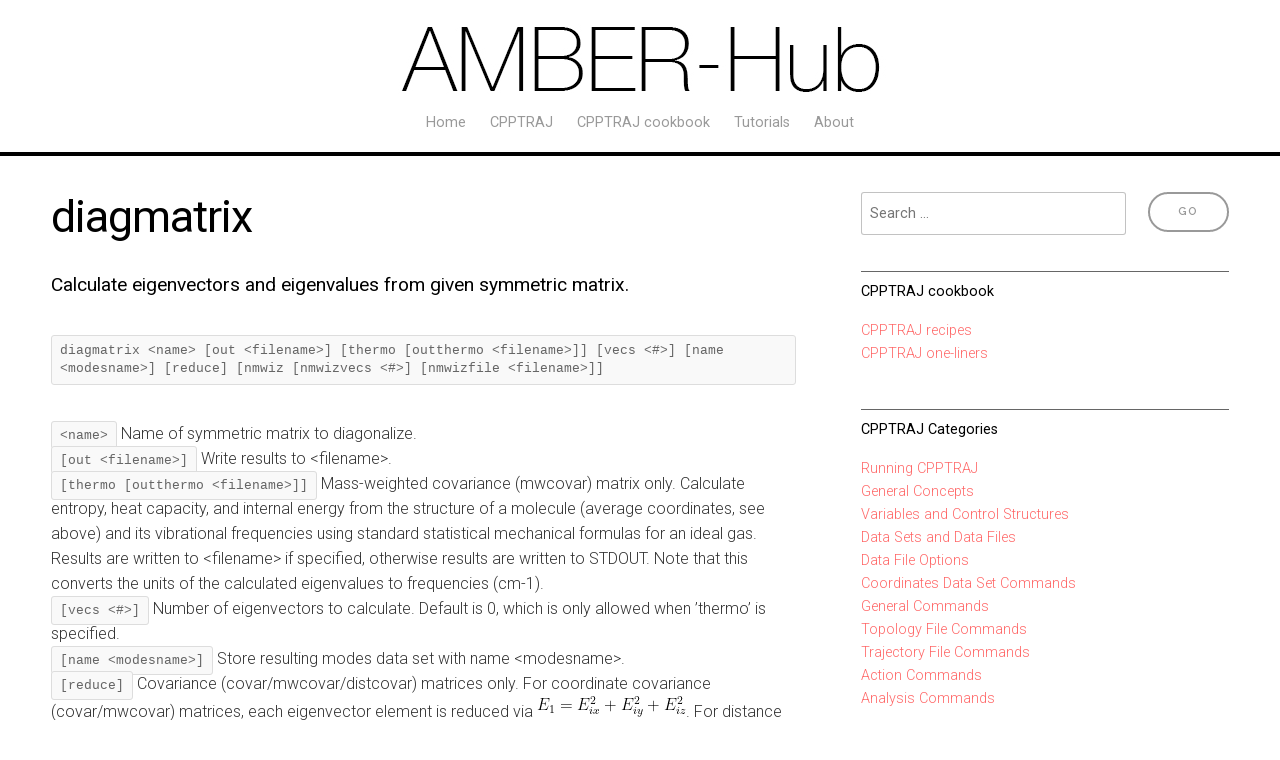

--- FILE ---
content_type: text/html; charset=UTF-8
request_url: https://amberhub.chpc.utah.edu/diagmatrix/
body_size: 57607
content:
<!DOCTYPE html>

<html class="no-js" lang="en-US">

<head>

	<meta charset="UTF-8">
	<meta name="viewport" content="width=device-width, initial-scale=1">

	<link rel="profile" href="http://gmpg.org/xfn/11">

	<title>diagmatrix &#8211; AMBER-hub</title>
<meta name='robots' content='max-image-preview:large' />
<link rel='dns-prefetch' href='//secure.gravatar.com' />
<link rel='dns-prefetch' href='//stats.wp.com' />
<link rel='dns-prefetch' href='//fonts.googleapis.com' />
<link rel='dns-prefetch' href='//v0.wordpress.com' />
<link rel="alternate" type="application/rss+xml" title="AMBER-hub &raquo; Feed" href="https://amberhub.chpc.utah.edu/feed/" />
<link rel="alternate" type="application/rss+xml" title="AMBER-hub &raquo; Comments Feed" href="https://amberhub.chpc.utah.edu/comments/feed/" />
<link rel="alternate" type="application/rss+xml" title="AMBER-hub &raquo; diagmatrix Comments Feed" href="https://amberhub.chpc.utah.edu/diagmatrix/feed/" />
<link rel="alternate" title="oEmbed (JSON)" type="application/json+oembed" href="https://amberhub.chpc.utah.edu/wp-json/oembed/1.0/embed?url=https%3A%2F%2Famberhub.chpc.utah.edu%2Fdiagmatrix%2F" />
<link rel="alternate" title="oEmbed (XML)" type="text/xml+oembed" href="https://amberhub.chpc.utah.edu/wp-json/oembed/1.0/embed?url=https%3A%2F%2Famberhub.chpc.utah.edu%2Fdiagmatrix%2F&#038;format=xml" />
<style id='wp-img-auto-sizes-contain-inline-css' type='text/css'>
img:is([sizes=auto i],[sizes^="auto," i]){contain-intrinsic-size:3000px 1500px}
/*# sourceURL=wp-img-auto-sizes-contain-inline-css */
</style>
<link rel='stylesheet' id='organic-profile-block-fontawesome-css' href='https://amberhub.chpc.utah.edu/wp-content/plugins/organic-profile-block/block/profile/font-awesome.css?ver=4.7.0' type='text/css' media='all' />
<link rel='stylesheet' id='jetpack_related-posts-css' href='https://amberhub.chpc.utah.edu/wp-content/plugins/jetpack/modules/related-posts/related-posts.css?ver=20240116' type='text/css' media='all' />
<style id='wp-emoji-styles-inline-css' type='text/css'>

	img.wp-smiley, img.emoji {
		display: inline !important;
		border: none !important;
		box-shadow: none !important;
		height: 1em !important;
		width: 1em !important;
		margin: 0 0.07em !important;
		vertical-align: -0.1em !important;
		background: none !important;
		padding: 0 !important;
	}
/*# sourceURL=wp-emoji-styles-inline-css */
</style>
<style id='wp-block-library-inline-css' type='text/css'>
:root{--wp-block-synced-color:#7a00df;--wp-block-synced-color--rgb:122,0,223;--wp-bound-block-color:var(--wp-block-synced-color);--wp-editor-canvas-background:#ddd;--wp-admin-theme-color:#007cba;--wp-admin-theme-color--rgb:0,124,186;--wp-admin-theme-color-darker-10:#006ba1;--wp-admin-theme-color-darker-10--rgb:0,107,160.5;--wp-admin-theme-color-darker-20:#005a87;--wp-admin-theme-color-darker-20--rgb:0,90,135;--wp-admin-border-width-focus:2px}@media (min-resolution:192dpi){:root{--wp-admin-border-width-focus:1.5px}}.wp-element-button{cursor:pointer}:root .has-very-light-gray-background-color{background-color:#eee}:root .has-very-dark-gray-background-color{background-color:#313131}:root .has-very-light-gray-color{color:#eee}:root .has-very-dark-gray-color{color:#313131}:root .has-vivid-green-cyan-to-vivid-cyan-blue-gradient-background{background:linear-gradient(135deg,#00d084,#0693e3)}:root .has-purple-crush-gradient-background{background:linear-gradient(135deg,#34e2e4,#4721fb 50%,#ab1dfe)}:root .has-hazy-dawn-gradient-background{background:linear-gradient(135deg,#faaca8,#dad0ec)}:root .has-subdued-olive-gradient-background{background:linear-gradient(135deg,#fafae1,#67a671)}:root .has-atomic-cream-gradient-background{background:linear-gradient(135deg,#fdd79a,#004a59)}:root .has-nightshade-gradient-background{background:linear-gradient(135deg,#330968,#31cdcf)}:root .has-midnight-gradient-background{background:linear-gradient(135deg,#020381,#2874fc)}:root{--wp--preset--font-size--normal:16px;--wp--preset--font-size--huge:42px}.has-regular-font-size{font-size:1em}.has-larger-font-size{font-size:2.625em}.has-normal-font-size{font-size:var(--wp--preset--font-size--normal)}.has-huge-font-size{font-size:var(--wp--preset--font-size--huge)}:root .has-text-align-center{text-align:center}:root .has-text-align-left{text-align:left}:root .has-text-align-right{text-align:right}.has-fit-text{white-space:nowrap!important}#end-resizable-editor-section{display:none}.aligncenter{clear:both}.items-justified-left{justify-content:flex-start}.items-justified-center{justify-content:center}.items-justified-right{justify-content:flex-end}.items-justified-space-between{justify-content:space-between}.screen-reader-text{word-wrap:normal!important;border:0;clip-path:inset(50%);height:1px;margin:-1px;overflow:hidden;padding:0;position:absolute;width:1px}.screen-reader-text:focus{background-color:#ddd;clip-path:none;color:#444;display:block;font-size:1em;height:auto;left:5px;line-height:normal;padding:15px 23px 14px;text-decoration:none;top:5px;width:auto;z-index:100000}html :where(.has-border-color){border-style:solid}html :where([style*=border-top-color]){border-top-style:solid}html :where([style*=border-right-color]){border-right-style:solid}html :where([style*=border-bottom-color]){border-bottom-style:solid}html :where([style*=border-left-color]){border-left-style:solid}html :where([style*=border-width]){border-style:solid}html :where([style*=border-top-width]){border-top-style:solid}html :where([style*=border-right-width]){border-right-style:solid}html :where([style*=border-bottom-width]){border-bottom-style:solid}html :where([style*=border-left-width]){border-left-style:solid}html :where(img[class*=wp-image-]){height:auto;max-width:100%}:where(figure){margin:0 0 1em}html :where(.is-position-sticky){--wp-admin--admin-bar--position-offset:var(--wp-admin--admin-bar--height,0px)}@media screen and (max-width:600px){html :where(.is-position-sticky){--wp-admin--admin-bar--position-offset:0px}}

/*# sourceURL=wp-block-library-inline-css */
</style><style id='global-styles-inline-css' type='text/css'>
:root{--wp--preset--aspect-ratio--square: 1;--wp--preset--aspect-ratio--4-3: 4/3;--wp--preset--aspect-ratio--3-4: 3/4;--wp--preset--aspect-ratio--3-2: 3/2;--wp--preset--aspect-ratio--2-3: 2/3;--wp--preset--aspect-ratio--16-9: 16/9;--wp--preset--aspect-ratio--9-16: 9/16;--wp--preset--color--black: #000000;--wp--preset--color--cyan-bluish-gray: #abb8c3;--wp--preset--color--white: #ffffff;--wp--preset--color--pale-pink: #f78da7;--wp--preset--color--vivid-red: #cf2e2e;--wp--preset--color--luminous-vivid-orange: #ff6900;--wp--preset--color--luminous-vivid-amber: #fcb900;--wp--preset--color--light-green-cyan: #7bdcb5;--wp--preset--color--vivid-green-cyan: #00d084;--wp--preset--color--pale-cyan-blue: #8ed1fc;--wp--preset--color--vivid-cyan-blue: #0693e3;--wp--preset--color--vivid-purple: #9b51e0;--wp--preset--gradient--vivid-cyan-blue-to-vivid-purple: linear-gradient(135deg,rgb(6,147,227) 0%,rgb(155,81,224) 100%);--wp--preset--gradient--light-green-cyan-to-vivid-green-cyan: linear-gradient(135deg,rgb(122,220,180) 0%,rgb(0,208,130) 100%);--wp--preset--gradient--luminous-vivid-amber-to-luminous-vivid-orange: linear-gradient(135deg,rgb(252,185,0) 0%,rgb(255,105,0) 100%);--wp--preset--gradient--luminous-vivid-orange-to-vivid-red: linear-gradient(135deg,rgb(255,105,0) 0%,rgb(207,46,46) 100%);--wp--preset--gradient--very-light-gray-to-cyan-bluish-gray: linear-gradient(135deg,rgb(238,238,238) 0%,rgb(169,184,195) 100%);--wp--preset--gradient--cool-to-warm-spectrum: linear-gradient(135deg,rgb(74,234,220) 0%,rgb(151,120,209) 20%,rgb(207,42,186) 40%,rgb(238,44,130) 60%,rgb(251,105,98) 80%,rgb(254,248,76) 100%);--wp--preset--gradient--blush-light-purple: linear-gradient(135deg,rgb(255,206,236) 0%,rgb(152,150,240) 100%);--wp--preset--gradient--blush-bordeaux: linear-gradient(135deg,rgb(254,205,165) 0%,rgb(254,45,45) 50%,rgb(107,0,62) 100%);--wp--preset--gradient--luminous-dusk: linear-gradient(135deg,rgb(255,203,112) 0%,rgb(199,81,192) 50%,rgb(65,88,208) 100%);--wp--preset--gradient--pale-ocean: linear-gradient(135deg,rgb(255,245,203) 0%,rgb(182,227,212) 50%,rgb(51,167,181) 100%);--wp--preset--gradient--electric-grass: linear-gradient(135deg,rgb(202,248,128) 0%,rgb(113,206,126) 100%);--wp--preset--gradient--midnight: linear-gradient(135deg,rgb(2,3,129) 0%,rgb(40,116,252) 100%);--wp--preset--font-size--small: 13px;--wp--preset--font-size--medium: 20px;--wp--preset--font-size--large: 36px;--wp--preset--font-size--x-large: 42px;--wp--preset--spacing--20: 0.44rem;--wp--preset--spacing--30: 0.67rem;--wp--preset--spacing--40: 1rem;--wp--preset--spacing--50: 1.5rem;--wp--preset--spacing--60: 2.25rem;--wp--preset--spacing--70: 3.38rem;--wp--preset--spacing--80: 5.06rem;--wp--preset--shadow--natural: 6px 6px 9px rgba(0, 0, 0, 0.2);--wp--preset--shadow--deep: 12px 12px 50px rgba(0, 0, 0, 0.4);--wp--preset--shadow--sharp: 6px 6px 0px rgba(0, 0, 0, 0.2);--wp--preset--shadow--outlined: 6px 6px 0px -3px rgb(255, 255, 255), 6px 6px rgb(0, 0, 0);--wp--preset--shadow--crisp: 6px 6px 0px rgb(0, 0, 0);}:where(body) { margin: 0; }:where(.is-layout-flex){gap: 0.5em;}:where(.is-layout-grid){gap: 0.5em;}body .is-layout-flex{display: flex;}.is-layout-flex{flex-wrap: wrap;align-items: center;}.is-layout-flex > :is(*, div){margin: 0;}body .is-layout-grid{display: grid;}.is-layout-grid > :is(*, div){margin: 0;}body{padding-top: 0px;padding-right: 0px;padding-bottom: 0px;padding-left: 0px;}a:where(:not(.wp-element-button)){text-decoration: underline;}:root :where(.wp-element-button, .wp-block-button__link){background-color: #32373c;border-width: 0;color: #fff;font-family: inherit;font-size: inherit;font-style: inherit;font-weight: inherit;letter-spacing: inherit;line-height: inherit;padding-top: calc(0.667em + 2px);padding-right: calc(1.333em + 2px);padding-bottom: calc(0.667em + 2px);padding-left: calc(1.333em + 2px);text-decoration: none;text-transform: inherit;}.has-black-color{color: var(--wp--preset--color--black) !important;}.has-cyan-bluish-gray-color{color: var(--wp--preset--color--cyan-bluish-gray) !important;}.has-white-color{color: var(--wp--preset--color--white) !important;}.has-pale-pink-color{color: var(--wp--preset--color--pale-pink) !important;}.has-vivid-red-color{color: var(--wp--preset--color--vivid-red) !important;}.has-luminous-vivid-orange-color{color: var(--wp--preset--color--luminous-vivid-orange) !important;}.has-luminous-vivid-amber-color{color: var(--wp--preset--color--luminous-vivid-amber) !important;}.has-light-green-cyan-color{color: var(--wp--preset--color--light-green-cyan) !important;}.has-vivid-green-cyan-color{color: var(--wp--preset--color--vivid-green-cyan) !important;}.has-pale-cyan-blue-color{color: var(--wp--preset--color--pale-cyan-blue) !important;}.has-vivid-cyan-blue-color{color: var(--wp--preset--color--vivid-cyan-blue) !important;}.has-vivid-purple-color{color: var(--wp--preset--color--vivid-purple) !important;}.has-black-background-color{background-color: var(--wp--preset--color--black) !important;}.has-cyan-bluish-gray-background-color{background-color: var(--wp--preset--color--cyan-bluish-gray) !important;}.has-white-background-color{background-color: var(--wp--preset--color--white) !important;}.has-pale-pink-background-color{background-color: var(--wp--preset--color--pale-pink) !important;}.has-vivid-red-background-color{background-color: var(--wp--preset--color--vivid-red) !important;}.has-luminous-vivid-orange-background-color{background-color: var(--wp--preset--color--luminous-vivid-orange) !important;}.has-luminous-vivid-amber-background-color{background-color: var(--wp--preset--color--luminous-vivid-amber) !important;}.has-light-green-cyan-background-color{background-color: var(--wp--preset--color--light-green-cyan) !important;}.has-vivid-green-cyan-background-color{background-color: var(--wp--preset--color--vivid-green-cyan) !important;}.has-pale-cyan-blue-background-color{background-color: var(--wp--preset--color--pale-cyan-blue) !important;}.has-vivid-cyan-blue-background-color{background-color: var(--wp--preset--color--vivid-cyan-blue) !important;}.has-vivid-purple-background-color{background-color: var(--wp--preset--color--vivid-purple) !important;}.has-black-border-color{border-color: var(--wp--preset--color--black) !important;}.has-cyan-bluish-gray-border-color{border-color: var(--wp--preset--color--cyan-bluish-gray) !important;}.has-white-border-color{border-color: var(--wp--preset--color--white) !important;}.has-pale-pink-border-color{border-color: var(--wp--preset--color--pale-pink) !important;}.has-vivid-red-border-color{border-color: var(--wp--preset--color--vivid-red) !important;}.has-luminous-vivid-orange-border-color{border-color: var(--wp--preset--color--luminous-vivid-orange) !important;}.has-luminous-vivid-amber-border-color{border-color: var(--wp--preset--color--luminous-vivid-amber) !important;}.has-light-green-cyan-border-color{border-color: var(--wp--preset--color--light-green-cyan) !important;}.has-vivid-green-cyan-border-color{border-color: var(--wp--preset--color--vivid-green-cyan) !important;}.has-pale-cyan-blue-border-color{border-color: var(--wp--preset--color--pale-cyan-blue) !important;}.has-vivid-cyan-blue-border-color{border-color: var(--wp--preset--color--vivid-cyan-blue) !important;}.has-vivid-purple-border-color{border-color: var(--wp--preset--color--vivid-purple) !important;}.has-vivid-cyan-blue-to-vivid-purple-gradient-background{background: var(--wp--preset--gradient--vivid-cyan-blue-to-vivid-purple) !important;}.has-light-green-cyan-to-vivid-green-cyan-gradient-background{background: var(--wp--preset--gradient--light-green-cyan-to-vivid-green-cyan) !important;}.has-luminous-vivid-amber-to-luminous-vivid-orange-gradient-background{background: var(--wp--preset--gradient--luminous-vivid-amber-to-luminous-vivid-orange) !important;}.has-luminous-vivid-orange-to-vivid-red-gradient-background{background: var(--wp--preset--gradient--luminous-vivid-orange-to-vivid-red) !important;}.has-very-light-gray-to-cyan-bluish-gray-gradient-background{background: var(--wp--preset--gradient--very-light-gray-to-cyan-bluish-gray) !important;}.has-cool-to-warm-spectrum-gradient-background{background: var(--wp--preset--gradient--cool-to-warm-spectrum) !important;}.has-blush-light-purple-gradient-background{background: var(--wp--preset--gradient--blush-light-purple) !important;}.has-blush-bordeaux-gradient-background{background: var(--wp--preset--gradient--blush-bordeaux) !important;}.has-luminous-dusk-gradient-background{background: var(--wp--preset--gradient--luminous-dusk) !important;}.has-pale-ocean-gradient-background{background: var(--wp--preset--gradient--pale-ocean) !important;}.has-electric-grass-gradient-background{background: var(--wp--preset--gradient--electric-grass) !important;}.has-midnight-gradient-background{background: var(--wp--preset--gradient--midnight) !important;}.has-small-font-size{font-size: var(--wp--preset--font-size--small) !important;}.has-medium-font-size{font-size: var(--wp--preset--font-size--medium) !important;}.has-large-font-size{font-size: var(--wp--preset--font-size--large) !important;}.has-x-large-font-size{font-size: var(--wp--preset--font-size--x-large) !important;}
/*# sourceURL=global-styles-inline-css */
</style>

<style id='classic-theme-styles-inline-css' type='text/css'>
.wp-block-button__link{background-color:#32373c;border-radius:9999px;box-shadow:none;color:#fff;font-size:1.125em;padding:calc(.667em + 2px) calc(1.333em + 2px);text-decoration:none}.wp-block-file__button{background:#32373c;color:#fff}.wp-block-accordion-heading{margin:0}.wp-block-accordion-heading__toggle{background-color:inherit!important;color:inherit!important}.wp-block-accordion-heading__toggle:not(:focus-visible){outline:none}.wp-block-accordion-heading__toggle:focus,.wp-block-accordion-heading__toggle:hover{background-color:inherit!important;border:none;box-shadow:none;color:inherit;padding:var(--wp--preset--spacing--20,1em) 0;text-decoration:none}.wp-block-accordion-heading__toggle:focus-visible{outline:auto;outline-offset:0}
/*# sourceURL=https://amberhub.chpc.utah.edu/wp-content/plugins/gutenberg/build/styles/block-library/classic.min.css */
</style>
<link rel='stylesheet' id='organic-widgets-css' href='https://amberhub.chpc.utah.edu/wp-content/plugins/organic-customizer-widgets/public/css/organic-widgets-public.css?ver=1.4.17' type='text/css' media='all' />
<link rel='stylesheet' id='structure-lite-style-css' href='https://amberhub.chpc.utah.edu/wp-content/themes/structure-lite/style.css?ver=6.9' type='text/css' media='all' />
<style id='structure-lite-style-inline-css' type='text/css'>
.site-description {color: #blank;}
/*# sourceURL=structure-lite-style-inline-css */
</style>
<link rel='stylesheet' id='structure-lite-style-conditionals-css' href='https://amberhub.chpc.utah.edu/wp-content/themes/structure-lite/css/style-conditionals.css?ver=4.0' type='text/css' media='all' />
<link rel='stylesheet' id='structure-lite-style-mobile-css' href='https://amberhub.chpc.utah.edu/wp-content/themes/structure-lite/css/style-mobile.css?ver=4.0' type='text/css' media='all' />
<link rel='stylesheet' id='font-awesome-css' href='https://amberhub.chpc.utah.edu/wp-content/themes/structure-lite/css/font-awesome.css?ver=4.0' type='text/css' media='all' />
<link rel='stylesheet' id='structure-fonts-css' href='//fonts.googleapis.com/css?family=Archivo+Narrow%3A400%2C400i%2C700%2C700i%7CRaleway%3A400%2C200%2C300%2C800%2C700%2C500%2C600%2C900%2C100%7CRoboto%3A400%2C100italic%2C100%2C300%2C300italic%2C400italic%2C500%2C500italic%2C700%2C700italic%2C900%2C900italic%7COpen+Sans%3A400%2C300%2C600%2C700%2C800%2C800italic%2C700italic%2C600italic%2C400italic%2C300italic%7CMontserrat%3A400%2C700%7CDroid+Serif%3A400%2C400italic%2C700%2C700italic%7CCabin%3A400%2C400italic%2C500%2C500italic%2C600%2C600italic%2C700%2C700italic%7CLato%3A400%2C100%2C100italic%2C300%2C300italic%2C400italic%2C700%2C700italic%2C900%2C900italic%7CMonoton&#038;subset=latin%2Clatin-ext' type='text/css' media='all' />
<link rel='stylesheet' id='organic-widgets-fontawesome-css' href='https://amberhub.chpc.utah.edu/wp-content/plugins/organic-customizer-widgets/public/css/font-awesome.css?ver=6.9' type='text/css' media='all' />
<script type="text/javascript" src="https://amberhub.chpc.utah.edu/wp-includes/js/dist/vendor/wp-polyfill.min.js?ver=3.15.0" id="wp-polyfill-js"></script>
<script type="text/javascript" src="https://amberhub.chpc.utah.edu/wp-content/plugins/gutenberg/build/scripts/vendors/react.min.js?ver=18" id="react-js"></script>
<script type="text/javascript" src="https://amberhub.chpc.utah.edu/wp-content/plugins/gutenberg/build/scripts/vendors/react-jsx-runtime.min.js?ver=18" id="react-jsx-runtime-js"></script>
<script type="text/javascript" src="https://amberhub.chpc.utah.edu/wp-content/plugins/gutenberg/build/scripts/vendors/react-dom.min.js?ver=18" id="react-dom-js"></script>
<script type="text/javascript" id="jetpack_related-posts-js-extra">
/* <![CDATA[ */
var related_posts_js_options = {"post_heading":"h4"};
//# sourceURL=jetpack_related-posts-js-extra
/* ]]> */
</script>
<script type="text/javascript" src="https://amberhub.chpc.utah.edu/wp-content/plugins/jetpack/_inc/build/related-posts/related-posts.min.js?ver=20240116" id="jetpack_related-posts-js"></script>
<script type="text/javascript" src="https://amberhub.chpc.utah.edu/wp-includes/js/jquery/jquery.min.js?ver=3.7.1" id="jquery-core-js"></script>
<script type="text/javascript" src="https://amberhub.chpc.utah.edu/wp-includes/js/jquery/jquery-migrate.min.js?ver=3.4.1" id="jquery-migrate-js"></script>
<script type="text/javascript" src="https://amberhub.chpc.utah.edu/wp-content/plugins/organic-customizer-widgets/public/js/organic-widgets-public.js?ver=1.4.17" id="organic-widgets-js"></script>
<script type="text/javascript" src="https://amberhub.chpc.utah.edu/wp-includes/js/hoverIntent.min.js?ver=1.10.2" id="hoverIntent-js"></script>
<script type="text/javascript" src="https://amberhub.chpc.utah.edu/wp-content/themes/structure-lite/js/jquery.bgBrightness.js?ver=4.0" id="jquery-background-js"></script>
<script type="text/javascript" src="https://amberhub.chpc.utah.edu/wp-content/themes/structure-lite/js/superfish.js?ver=4.0" id="superfish-js"></script>
<script type="text/javascript" src="https://amberhub.chpc.utah.edu/wp-content/themes/structure-lite/js/jquery.fitvids.js?ver=4.0" id="jquery-fitvids-js"></script>
<script type="text/javascript" src="https://amberhub.chpc.utah.edu/wp-content/plugins/organic-customizer-widgets/public/js/jquery.backgroundbrightness.js?ver=6.9" id="organic-widgets-backgroundimagebrightness-js-js"></script>
<link rel="https://api.w.org/" href="https://amberhub.chpc.utah.edu/wp-json/" /><link rel="alternate" title="JSON" type="application/json" href="https://amberhub.chpc.utah.edu/wp-json/wp/v2/posts/124" /><link rel="EditURI" type="application/rsd+xml" title="RSD" href="https://amberhub.chpc.utah.edu/xmlrpc.php?rsd" />
<meta name="generator" content="WordPress 6.9" />
<link rel="canonical" href="https://amberhub.chpc.utah.edu/diagmatrix/" />
<link rel='shortlink' href='https://wp.me/paJBvx-20' />
	<style>img#wpstats{display:none}</style>
		<link rel="icon" href="https://amberhub.chpc.utah.edu/wp-content/uploads/2019/02/uofu-transparente-150x150.png" sizes="32x32" />
<link rel="icon" href="https://amberhub.chpc.utah.edu/wp-content/uploads/2019/02/uofu-transparente.png" sizes="192x192" />
<link rel="apple-touch-icon" href="https://amberhub.chpc.utah.edu/wp-content/uploads/2019/02/uofu-transparente.png" />
<meta name="msapplication-TileImage" content="https://amberhub.chpc.utah.edu/wp-content/uploads/2019/02/uofu-transparente.png" />

</head>

<body class="wp-singular post-template-default single single-post postid-124 single-format-standard wp-custom-logo wp-theme-structure-lite structure-has-logo structure-logo-center structure-desc-inactive structure-no-img structure-header-inactive structure-singular structure-sidebar-1 structure-footer-active">

<!-- BEGIN #wrapper -->
<div id="wrapper">

	<!-- BEGIN #header -->
	<div id="header">

		<!-- BEGIN #nav-bar -->
		<section id="nav-bar">

			<!-- BEGIN .row -->
			<div class="row">

				<!-- BEGIN .content -->
				<div class="content">

					<!-- BEGIN .mobile-nav-holder -->
					<div class="mobile-nav-holder">

										<p class="site-logo"><a href="https://amberhub.chpc.utah.edu/" class="custom-logo-link" rel="home"><img width="500" height="70" src="https://amberhub.chpc.utah.edu/wp-content/uploads/2019/02/title.jpg" class="custom-logo" alt="AMBER-hub" decoding="async" srcset="https://amberhub.chpc.utah.edu/wp-content/uploads/2019/02/title.jpg 500w, https://amberhub.chpc.utah.edu/wp-content/uploads/2019/02/title-300x42.jpg 300w" sizes="(max-width: 500px) 100vw, 500px" /></a></p>
			
						
							<button class="menu-toggle">
								<svg class="icon-menu-open" version="1.1" id="icon-open" xmlns="http://www.w3.org/2000/svg" xmlns:xlink="http://www.w3.org/1999/xlink" x="0px" y="0px"
									 width="24px" height="24px" viewBox="0 0 24 24" enable-background="new 0 0 24 24" xml:space="preserve">
									<rect y="2" width="24" height="2"/>
									<rect y="11" width="24" height="2"/>
									<rect y="20" width="24" height="2"/>
								</svg>
								<svg class="icon-menu-close" version="1.1" id="icon-close" xmlns="http://www.w3.org/2000/svg" xmlns:xlink="http://www.w3.org/1999/xlink" x="0px" y="0px"
									 width="24px" height="24px" viewBox="0 0 24 24" enable-background="new 0 0 24 24" xml:space="preserve">
								<rect x="0" y="11" transform="matrix(-0.7071 -0.7071 0.7071 -0.7071 12 28.9706)" width="24" height="2"/>
								<rect x="0" y="11" transform="matrix(-0.7071 0.7071 -0.7071 -0.7071 28.9706 12)" width="24" height="2"/>
								</svg>
							</button>

						<!-- END .mobile-nav-holder -->
						</div>

						<!-- BEGIN #navigation -->
						<nav id="navigation" class="clearfix navigation-main">

							<div class="menu-main-menu-container"><ul id="menu-main-menu" class="menu"><li id="menu-item-29" class="menu-item menu-item-type-post_type menu-item-object-page menu-item-home menu-item-29"><a href="https://amberhub.chpc.utah.edu/">Home</a></li>
<li id="menu-item-31" class="menu-item menu-item-type-post_type menu-item-object-page menu-item-31"><a href="https://amberhub.chpc.utah.edu/cpptraj/">CPPTRAJ</a></li>
<li id="menu-item-30" class="menu-item menu-item-type-post_type menu-item-object-page menu-item-30"><a href="https://amberhub.chpc.utah.edu/cpptraj-cookbook/">CPPTRAJ cookbook</a></li>
<li id="menu-item-28" class="menu-item menu-item-type-post_type menu-item-object-page menu-item-28"><a href="https://amberhub.chpc.utah.edu/tutorials/">Tutorials</a></li>
<li id="menu-item-32" class="menu-item menu-item-type-post_type menu-item-object-page menu-item-32"><a href="https://amberhub.chpc.utah.edu/about/">About</a></li>
</ul></div>
						<!-- END #navigation -->
						</nav>

						
				<!-- END .content -->
				</div>

			<!-- END .row -->
			</div>

		<!-- END #nav-bar -->
		</section>

		
	<!-- END #header -->
	</div>

	<!-- BEGIN .container -->
	<div class="container">


<!-- BEGIN .post class -->
<div class="post-124 post type-post status-publish format-standard hentry category-action-commands category-cpptraj tag-analysis tag-matrix" id="post-124">

	
	<!-- BEGIN .row -->
	<div class="row">

		<!-- BEGIN .content -->
		<div class="content">

		
			<!-- BEGIN .eleven columns -->
			<div class="eleven columns">

				<!-- BEGIN .post-area -->
				<div class="post-area">

					

	<!-- BEGIN .post-holder -->
	<div class="post-holder">

		<!-- BEGIN .article -->
		<article class="article">

							<h1 class="headline">diagmatrix</h1>
			
			<p>Calculate eigenvectors and eigenvalues from given symmetric matrix.</p>
<pre>diagmatrix &lt;name&gt; [out &lt;filename&gt;] [thermo [outthermo &lt;filename&gt;]] [vecs &lt;#&gt;] [name &lt;modesname&gt;] [reduce] [nmwiz [nmwizvecs &lt;#&gt;] [nmwizfile &lt;filename&gt;]]</pre>
<p><code>&lt;name&gt;</code> Name of symmetric matrix to diagonalize.<br />
<code>[out &lt;filename&gt;]</code> Write results to &lt;filename&gt;.<br />
<code>[thermo [outthermo &lt;filename&gt;]]</code> Mass-weighted covariance (mwcovar) matrix only. Calculate entropy, heat capacity, and internal energy from the structure of a molecule (average coordinates, see above) and its vibrational frequencies using standard statistical mechanical formulas for an ideal gas. Results are written to &lt;filename&gt; if specified, otherwise results are written to STDOUT. Note that this converts the units of the calculated eigenvalues to frequencies (cm-1).<br />
<code>[vecs &lt;#&gt;]</code> Number of eigenvectors to calculate. Default is 0, which is only allowed when ’thermo’ is specified.<br />
<code>[name &lt;modesname&gt;]</code> Store resulting modes data set with name &lt;modesname&gt;.<br />
<code>[reduce]</code> Covariance (covar/mwcovar/distcovar) matrices only. For coordinate covariance (covar/mwcovar) matrices, each eigenvector element is reduced via <img decoding="async" src="https://s0.wp.com/latex.php?latex=E_1+%3D+E_%7Bix%7D%5E2+%2B+E_%7Biy%7D%5E2+%2B+E_%7Biz%7D%5E2+&#038;bg=ffffff&#038;fg=000&#038;s=0&#038;c=20201002" alt="E_1 = E_{ix}^2 + E_{iy}^2 + E_{iz}^2 " class="latex" />. For distance covariance (distcovar) the eigenvectors are reduced by taking the sum of the squares of each row. See <a href="https://www.sciencedirect.com/science/article/pii/S0022283698918071">Abseher &amp; Nilges</a> for further details. They may be used to compare results from PCA in distance space with those from PCA in cartesian-coordinate space.<br />
<code>[nmwiz]</code> Generate output in .nmd format file for viewing with NMWiz[579]. See <a href="http://prody.csb.pitt.edu/tutorials/nmwiz_tutorial/">here</a> for further details.<br />
<code>[nmwizvecs &lt;#&gt;]</code> Number of vectors to write out for nmwiz output, starting with the lowest frequency mode (default 20).<br />
<code>[nmwizfile &lt;filename&gt;]</code> Name of nmwiz file to write to (default ’out.nmd’).<br />
[nmwizmask &lt;mask&gt;] Mask of atoms corresponding to eigenvectors &#8211; should be the same one used to generate the matrix.</p>
<p>Calculate eigenvectors and eigenvalues for the specified symmetric matrix. This is followed by Principal ComponentAnalysis (in cartesian coordinate space in the case of a covariance matrix or in distance space in the case of a distance-covariance matrix), or Quasiharmonic Analysis (in the case of a mass-weighted covariance matrix). Diagonalization of distance, correlation, idea, and ired matrices are also possible. Eigenvalues are given in <img decoding="async" src="https://s0.wp.com/latex.php?latex=cm%5E%7B-1%7D+&#038;bg=ffffff&#038;fg=000&#038;s=0&#038;c=20201002" alt="cm^{-1} " class="latex" /><br />
in the case of a mass-weighted covariance matrix and in the units of the matrix elements in all other cases. In the case of a mass-weighted covariance matrix, the eigenvectors are mass-weighted.</p>
<p>For quasi-harmonic analysis the input must be a mass-weighted covariance matrix. Thermodynamic quantities are calculated based on statistical mechanical formulae that assume the input system is oscillating in a single energy well: see Statistical Thermodynamics by D. A. McQuarrie, particularly chapters 4, 5, and 6 for more details [<a href="https://www.worldcat.org/title/statistical-thermodynamics/oclc/299718607">reference</a>]. For an in-depth discussion of the accuracy of thermodynamic parameters obtained via quasi-harmonic analysis see <a href="https://europepmc.org/abstract/med/26641917">Chang et al</a>.</p>
<p>Note that the maximum number of non-zero eigenvalues obtainable depends on the number of frames used to generate the input matrix; the number of frames should be equal to or greater than the number of columns in the matrix in order to obtain all eigenmodes. Results may include average coordinates (in the case of covar, mwcovar, correl), average distances (in the case of distcovar), main diagonal elements (in the case of idea and ired), eigenvalues, and eigenvectors.</p>
<p>For example, in the following a mass-weighted covariance matrix of all atoms is generated and stored internally with the name mwcvmat; the matrix itself is written to mwcvmat.dat. Subsequently, the first 20 eigenmodes of the matrix are calculated and written to evecs.dat, and quasiharmonic analysis is performed at 300.0 K, with the results written to thermo.dat.</p>
<pre>matrix mwcovar name mwcvmat out mwcvmat.dat
diagmatrix mwcvmat out evecs.dat vecs 20 \
thermo outthermo thermo.dat temp 300.0</pre>
<p><strong>Output Format</strong><br />
The “modes” or “evecs” output file is a text file with the following format:</p>
<pre>[Reduced] Eigenvector file: &lt;Type&gt; nmodes &lt;#&gt; width &lt;width&gt;
&lt;# Avg Coords&gt; &lt;Eigenvector Size&gt;
&lt;Average Coordinates&gt;</pre>
<p>Where &lt;Type&gt; is a string identifying what kind of matrix the eigenvectors/eigenvalues were determined from, nmodes is how many eigenvectors are in the file, and &lt;Average Coordinates&gt; are in lines 7 columns wide, with each element having width specified by &lt;width&gt;. Then for each eigenvector:</p>
<pre>****
&lt;Eigenvector#&gt; &lt;Eigenvalue&gt;
&lt;Eigenvector Coordinates&gt;
...</pre>
<p>Where &lt;Eigenvector Coordinates&gt; are in lines 7 columns wide, with each element having width specified by &lt;width&gt;.</p>

<div id='jp-relatedposts' class='jp-relatedposts' >
	<h3 class="jp-relatedposts-headline"><em>Related</em></h3>
</div>
			
			<!-- BEGIN .post-meta -->
			<div class="post-meta">

									<!-- BEGIN .post-taxonomy -->
					<div class="post-taxonomy">
						<p class="align-left">Category: <a href="https://amberhub.chpc.utah.edu/category/cpptraj/action-commands/" rel="category tag">Action Commands</a>, <a href="https://amberhub.chpc.utah.edu/category/cpptraj/" rel="category tag">CPPTRAJ</a><p>
													<p class="align-right">Tags: <a href="https://amberhub.chpc.utah.edu/tag/analysis/" rel="tag">analysis</a>, <a href="https://amberhub.chpc.utah.edu/tag/matrix/" rel="tag">matrix</a></p>
											<!-- END .post-taxonomy -->
					</div>
				
				<!-- BEGIN .post-navigation -->
				<div class="post-navigation">
					<div class="previous-post">&larr; <a href="https://amberhub.chpc.utah.edu/matrix/" rel="prev">matrix</a></div>
					<div class="next-post"><a href="https://amberhub.chpc.utah.edu/wavelet/" rel="next">wavelet</a> &rarr;</div>
				<!-- END .post-navigation -->
				</div>

			<!-- END .post-meta -->
			</div>

		<!-- END .article -->
		</article>

	<!-- END .post-holder -->
	</div>

	

				<!-- END .post-area -->
				</div>

			<!-- END .eleven columns -->
			</div>

			<!-- BEGIN .five columns -->
			<div class="five columns">

				

	<div class="sidebar">
		<aside id="search-2" class="widget widget_search">
<form method="get" id="searchform" class="clearfix" action="https://amberhub.chpc.utah.edu/" role="search">
	<label for="s" class="assistive-text">Search</label>
	<input type="text" class="field" name="s" value="" id="s" placeholder="Search &hellip;" />
	<input type="submit" class="submit" name="submit" id="searchsubmit" value="Go" />
</form>
</aside><aside id="custom_html-3" class="widget_text widget widget_custom_html"><h3 class="widget-title">CPPTRAJ cookbook</h3><div class="textwidget custom-html-widget"><p>
<a href='https://amberhub.chpc.utah.edu/cpptraj-cookbook/'>CPPTRAJ recipes</a>
	<br />
	<a href='https://amberhub.chpc.utah.edu/cpptraj-cookbook/cpptraj-one-liners/'>CPPTRAJ one-liners</a>
</p></div></aside><aside id="custom_html-4" class="widget_text widget widget_custom_html"><h3 class="widget-title">CPPTRAJ Categories</h3><div class="textwidget custom-html-widget"><p>
<a href='https://amberhub.chpc.utah.edu/cpptraj/running-cpptraj/'>Running CPPTRAJ</a>
	<br />
	<a href='https://amberhub.chpc.utah.edu/cpptraj/general-concepts/'>General Concepts</a>
	<br />
		<a href='https://amberhub.chpc.utah.edu/cpptraj/variables-and-control-structures/'>Variables and Control Structures</a>
	<br />
	<a href='https://amberhub.chpc.utah.edu/cpptraj/data-sets-and-data-files/'>Data Sets and Data Files</a>
	<br />
	<a href='https://amberhub.chpc.utah.edu/cpptraj/data-file-options/'>Data File Options</a>
	<br />
	<a href='https://amberhub.chpc.utah.edu/cpptraj/coordinates-coords-data-set-commands/'>Coordinates Data Set Commands</a>
	<br />
	<a href='https://amberhub.chpc.utah.edu/cpptraj/general-commands/'>General Commands</a>
		<br />
	<a href='https://amberhub.chpc.utah.edu/cpptraj/topology-file-commands/'>Topology File Commands</a>
		<br />
	<a href='https://amberhub.chpc.utah.edu/cpptraj/trajectory-file-commands/'>Trajectory File Commands</a>
<br />		
	<a href='https://amberhub.chpc.utah.edu/cpptraj/action-commands/'>Action Commands</a>
<br />		
	<a href='https://amberhub.chpc.utah.edu/cpptraj/analysis-commands/'>Analysis Commands</a>
</p></div></aside>	</div>


			<!-- END .five columns -->
			</div>

		
		<!-- END .content -->
		</div>

	<!-- END .row -->
	</div>

<!-- END .post class -->
</div>


<!-- END .container -->
</div>

<!-- BEGIN .footer -->
<div class="footer">

	
	<!-- BEGIN .row -->
	<div class="row">

		<!-- BEGIN .content -->
		<div class="content">

			<!-- BEGIN .footer-widgets -->
			<div class="footer-widgets">

				<aside id="twitter_timeline-3" class="widget widget_twitter_timeline"><div class="footer-widget"><h3 class="widget-title">Oficial AMBER twitter feed</h3><a class="twitter-timeline" data-width="220" data-height="550" data-theme="dark" data-border-color="#e8e8e8" data-lang="EN" data-partner="jetpack" data-chrome="noheader nofooter noborders noscrollbar" href="https://twitter.com/@ambermdprog" href="https://twitter.com/@ambermdprog">My Tweets</a></div></aside><aside id="pages-3" class="widget widget_pages"><div class="footer-widget"><h3 class="widget-title">Pages</h3>
			<ul>
				<li class="page_item page-item-19"><a href="https://amberhub.chpc.utah.edu/about/">About</a></li>
<li class="page_item page-item-14 page_item_has_children"><a href="https://amberhub.chpc.utah.edu/">AMBER-hub</a>
<ul class='children'>
	<li class="page_item page-item-1664"><a href="https://amberhub.chpc.utah.edu/amber-hub/introduction-to-data-sets/">Introduction to Data Sets</a></li>
	<li class="page_item page-item-1691"><a href="https://amberhub.chpc.utah.edu/amber-hub/start-here-rmsd-analysis-in-cpptraj/">RMSD analysis in CPPTRAJ</a></li>
	<li class="page_item page-item-1629"><a href="https://amberhub.chpc.utah.edu/amber-hub/start-here/">Start here</a></li>
</ul>
</li>
<li class="page_item page-item-22 page_item_has_children"><a href="https://amberhub.chpc.utah.edu/cpptraj/">CPPTRAJ</a>
<ul class='children'>
	<li class="page_item page-item-39"><a href="https://amberhub.chpc.utah.edu/cpptraj/action-commands/">Action Commands</a></li>
	<li class="page_item page-item-42"><a href="https://amberhub.chpc.utah.edu/cpptraj/analysis-commands/">Analysis Commands</a></li>
	<li class="page_item page-item-44"><a href="https://amberhub.chpc.utah.edu/cpptraj/coordinates-coords-data-set-commands/">Coordinates (COORDS) Data Set Commands</a></li>
	<li class="page_item page-item-46"><a href="https://amberhub.chpc.utah.edu/cpptraj/data-file-options/">Data File Options</a></li>
	<li class="page_item page-item-48"><a href="https://amberhub.chpc.utah.edu/cpptraj/data-sets-and-data-files/">Data Sets and Data Files</a></li>
	<li class="page_item page-item-50"><a href="https://amberhub.chpc.utah.edu/cpptraj/general-commands/">General Commands</a></li>
	<li class="page_item page-item-52"><a href="https://amberhub.chpc.utah.edu/cpptraj/general-concepts/">General Concepts</a></li>
	<li class="page_item page-item-54"><a href="https://amberhub.chpc.utah.edu/cpptraj/running-cpptraj/">Running CPPTRAJ</a></li>
	<li class="page_item page-item-56"><a href="https://amberhub.chpc.utah.edu/cpptraj/topology-file-commands/">Topology File Commands</a></li>
	<li class="page_item page-item-58"><a href="https://amberhub.chpc.utah.edu/cpptraj/trajectory-file-commands/">Trajectory File Commands</a></li>
	<li class="page_item page-item-1434"><a href="https://amberhub.chpc.utah.edu/cpptraj/variables-and-control-structures/">Variables and Control Structures</a></li>
</ul>
</li>
<li class="page_item page-item-24 page_item_has_children"><a href="https://amberhub.chpc.utah.edu/cpptraj-cookbook/">CPPTRAJ cookbook</a>
<ul class='children'>
	<li class="page_item page-item-34"><a href="https://amberhub.chpc.utah.edu/cpptraj-cookbook/cpptraj-one-liners/">CPPTRAJ one-liners</a></li>
</ul>
</li>
<li class="page_item page-item-26"><a href="https://amberhub.chpc.utah.edu/tutorials/">Tutorials</a></li>
			</ul>

			</div></aside><aside id="meta-4" class="widget widget_meta"><div class="footer-widget"><h3 class="widget-title">Meta</h3>
		<ul>
						<li><a href="https://amberhub.chpc.utah.edu/wp-login.php">Log in</a></li>
			<li><a href="https://amberhub.chpc.utah.edu/feed/">Entries feed</a></li>
			<li><a href="https://amberhub.chpc.utah.edu/comments/feed/">Comments feed</a></li>

			<li><a href="https://wordpress.org/">WordPress.org</a></li>
		</ul>

		</div></aside>
			<!-- END .footer-widgets -->
			</div>

		<!-- END .content -->
		</div>

	<!-- END .row -->
	</div>

	
	<!-- BEGIN .row -->
	<div class="row">

		<!-- BEGIN .content -->
		<div class="content">

			<!-- BEGIN .footer-information -->
			<div class="footer-information">

				<div class="align-left">

					<p>Copyright &copy; 2026 &middot; All Rights Reserved &middot; AMBER-hub</p>

					<p>Theme: Structure Lite by <a href="https://organicthemes.com/" rel="designer">Organic Themes</a></p>

				</div>

				
			<!-- END .footer-information -->
			</div>

		<!-- END .content -->
		</div>

	<!-- END .row -->
	</div>

<!-- END .footer -->
</div>

<!-- END #wrapper -->
</div>

<script type="speculationrules">
{"prefetch":[{"source":"document","where":{"and":[{"href_matches":"/*"},{"not":{"href_matches":["/wp-*.php","/wp-admin/*","/wp-content/uploads/*","/wp-content/*","/wp-content/plugins/*","/wp-content/themes/structure-lite/*","/*\\?(.+)"]}},{"not":{"selector_matches":"a[rel~=\"nofollow\"]"}},{"not":{"selector_matches":".no-prefetch, .no-prefetch a"}}]},"eagerness":"conservative"}]}
</script>
<script type="text/javascript" src="https://amberhub.chpc.utah.edu/wp-content/plugins/gutenberg/build/scripts/autop/index.min.js?ver=9d0d0901b46f0a9027c9" id="wp-autop-js"></script>
<script type="text/javascript" src="https://amberhub.chpc.utah.edu/wp-content/plugins/gutenberg/build/scripts/blob/index.min.js?ver=198af75fe06d924090d8" id="wp-blob-js"></script>
<script type="text/javascript" src="https://amberhub.chpc.utah.edu/wp-content/plugins/gutenberg/build/scripts/block-serialization-default-parser/index.min.js?ver=bff55bd3f1ce9df0c99c" id="wp-block-serialization-default-parser-js"></script>
<script type="text/javascript" src="https://amberhub.chpc.utah.edu/wp-content/plugins/gutenberg/build/scripts/hooks/index.min.js?ver=7496969728ca0f95732d" id="wp-hooks-js"></script>
<script type="text/javascript" src="https://amberhub.chpc.utah.edu/wp-content/plugins/gutenberg/build/scripts/deprecated/index.min.js?ver=990e85f234fee8f7d446" id="wp-deprecated-js"></script>
<script type="text/javascript" src="https://amberhub.chpc.utah.edu/wp-content/plugins/gutenberg/build/scripts/dom/index.min.js?ver=c91f84eb584028056de2" id="wp-dom-js"></script>
<script type="text/javascript" src="https://amberhub.chpc.utah.edu/wp-content/plugins/gutenberg/build/scripts/escape-html/index.min.js?ver=f0f394262fc2779c2968" id="wp-escape-html-js"></script>
<script type="text/javascript" src="https://amberhub.chpc.utah.edu/wp-content/plugins/gutenberg/build/scripts/element/index.min.js?ver=15ba804677f72a8db97b" id="wp-element-js"></script>
<script type="text/javascript" src="https://amberhub.chpc.utah.edu/wp-content/plugins/gutenberg/build/scripts/is-shallow-equal/index.min.js?ver=5d84b9f3cb50d2ce7d04" id="wp-is-shallow-equal-js"></script>
<script type="text/javascript" src="https://amberhub.chpc.utah.edu/wp-content/plugins/gutenberg/build/scripts/i18n/index.min.js?ver=781d11515ad3d91786ec" id="wp-i18n-js"></script>
<script type="text/javascript" id="wp-i18n-js-after">
/* <![CDATA[ */
wp.i18n.setLocaleData( { 'text direction\u0004ltr': [ 'ltr' ] } );
//# sourceURL=wp-i18n-js-after
/* ]]> */
</script>
<script type="text/javascript" src="https://amberhub.chpc.utah.edu/wp-content/plugins/gutenberg/build/scripts/keycodes/index.min.js?ver=aa1a141e3468afe7f852" id="wp-keycodes-js"></script>
<script type="text/javascript" src="https://amberhub.chpc.utah.edu/wp-content/plugins/gutenberg/build/scripts/priority-queue/index.min.js?ver=1f0e89e247bc0bd3f9b9" id="wp-priority-queue-js"></script>
<script type="text/javascript" src="https://amberhub.chpc.utah.edu/wp-content/plugins/gutenberg/build/scripts/undo-manager/index.min.js?ver=27bb0ae036a2c9d4a1b5" id="wp-undo-manager-js"></script>
<script type="text/javascript" src="https://amberhub.chpc.utah.edu/wp-content/plugins/gutenberg/build/scripts/compose/index.min.js?ver=1d09fd199db0d2239f7c" id="wp-compose-js"></script>
<script type="text/javascript" src="https://amberhub.chpc.utah.edu/wp-content/plugins/gutenberg/build/scripts/private-apis/index.min.js?ver=3a8eb648c2181cb367b1" id="wp-private-apis-js"></script>
<script type="text/javascript" src="https://amberhub.chpc.utah.edu/wp-content/plugins/gutenberg/build/scripts/redux-routine/index.min.js?ver=64f9f5001aabc046c605" id="wp-redux-routine-js"></script>
<script type="text/javascript" src="https://amberhub.chpc.utah.edu/wp-content/plugins/gutenberg/build/scripts/data/index.min.js?ver=dc7feb6ad8da53887680" id="wp-data-js"></script>
<script type="text/javascript" id="wp-data-js-after">
/* <![CDATA[ */
( function() {
	var userId = 0;
	var storageKey = "WP_DATA_USER_" + userId;
	wp.data
		.use( wp.data.plugins.persistence, { storageKey: storageKey } );
} )();
//# sourceURL=wp-data-js-after
/* ]]> */
</script>
<script type="text/javascript" src="https://amberhub.chpc.utah.edu/wp-content/plugins/gutenberg/build/scripts/html-entities/index.min.js?ver=8c6fa5b869dfeadc4af2" id="wp-html-entities-js"></script>
<script type="text/javascript" src="https://amberhub.chpc.utah.edu/wp-content/plugins/gutenberg/build/scripts/dom-ready/index.min.js?ver=a06281ae5cf5500e9317" id="wp-dom-ready-js"></script>
<script type="text/javascript" src="https://amberhub.chpc.utah.edu/wp-content/plugins/gutenberg/build/scripts/a11y/index.min.js?ver=af934e5259bc51b8718e" id="wp-a11y-js"></script>
<script type="text/javascript" src="https://amberhub.chpc.utah.edu/wp-content/plugins/gutenberg/build/scripts/rich-text/index.min.js?ver=328a86a4617d43172de4" id="wp-rich-text-js"></script>
<script type="text/javascript" src="https://amberhub.chpc.utah.edu/wp-content/plugins/gutenberg/build/scripts/shortcode/index.min.js?ver=5abf54b64da528f1d887" id="wp-shortcode-js"></script>
<script type="text/javascript" src="https://amberhub.chpc.utah.edu/wp-content/plugins/gutenberg/build/scripts/warning/index.min.js?ver=36fdbdc984d93aee8a97" id="wp-warning-js"></script>
<script type="text/javascript" src="https://amberhub.chpc.utah.edu/wp-content/plugins/gutenberg/build/scripts/blocks/index.min.js?ver=b2c05e469f7bef1b1c7e" id="wp-blocks-js"></script>
<script type="text/javascript" src="https://amberhub.chpc.utah.edu/wp-includes/js/dist/vendor/moment.min.js?ver=2.30.1" id="moment-js"></script>
<script type="text/javascript" id="moment-js-after">
/* <![CDATA[ */
moment.updateLocale( 'en_US', {"months":["January","February","March","April","May","June","July","August","September","October","November","December"],"monthsShort":["Jan","Feb","Mar","Apr","May","Jun","Jul","Aug","Sep","Oct","Nov","Dec"],"weekdays":["Sunday","Monday","Tuesday","Wednesday","Thursday","Friday","Saturday"],"weekdaysShort":["Sun","Mon","Tue","Wed","Thu","Fri","Sat"],"week":{"dow":1},"longDateFormat":{"LT":"g:i a","LTS":null,"L":null,"LL":"F j, Y","LLL":"F j, Y g:i a","LLLL":null}} );
//# sourceURL=moment-js-after
/* ]]> */
</script>
<script type="text/javascript" src="https://amberhub.chpc.utah.edu/wp-content/plugins/gutenberg/build/scripts/date/index.min.js?ver=c9f8e7dd3232716f34e9" id="wp-date-js"></script>
<script type="text/javascript" id="wp-date-js-after">
/* <![CDATA[ */
wp.date.setSettings( {"l10n":{"locale":"en_US","months":["January","February","March","April","May","June","July","August","September","October","November","December"],"monthsShort":["Jan","Feb","Mar","Apr","May","Jun","Jul","Aug","Sep","Oct","Nov","Dec"],"weekdays":["Sunday","Monday","Tuesday","Wednesday","Thursday","Friday","Saturday"],"weekdaysShort":["Sun","Mon","Tue","Wed","Thu","Fri","Sat"],"meridiem":{"am":"am","pm":"pm","AM":"AM","PM":"PM"},"relative":{"future":"%s from now","past":"%s ago","s":"a second","ss":"%d seconds","m":"a minute","mm":"%d minutes","h":"an hour","hh":"%d hours","d":"a day","dd":"%d days","M":"a month","MM":"%d months","y":"a year","yy":"%d years"},"startOfWeek":1},"formats":{"time":"g:i a","date":"F j, Y","datetime":"F j, Y g:i a","datetimeAbbreviated":"M j, Y g:i a"},"timezone":{"offset":-7,"offsetFormatted":"-7","string":"America/Denver","abbr":"MST"}} );
//# sourceURL=wp-date-js-after
/* ]]> */
</script>
<script type="text/javascript" src="https://amberhub.chpc.utah.edu/wp-content/plugins/gutenberg/build/scripts/primitives/index.min.js?ver=a5c905ec27bcd76ef287" id="wp-primitives-js"></script>
<script type="text/javascript" src="https://amberhub.chpc.utah.edu/wp-content/plugins/gutenberg/build/scripts/components/index.min.js?ver=68627c46786feb1788ed" id="wp-components-js"></script>
<script type="text/javascript" src="https://amberhub.chpc.utah.edu/wp-content/plugins/gutenberg/build/scripts/url/index.min.js?ver=bb0f766c3d2efe497871" id="wp-url-js"></script>
<script type="text/javascript" src="https://amberhub.chpc.utah.edu/wp-content/plugins/gutenberg/build/scripts/api-fetch/index.min.js?ver=9e97871cce2a44e925dc" id="wp-api-fetch-js"></script>
<script type="text/javascript" id="wp-api-fetch-js-after">
/* <![CDATA[ */
wp.apiFetch.use( wp.apiFetch.createRootURLMiddleware( "https://amberhub.chpc.utah.edu/wp-json/" ) );
wp.apiFetch.nonceMiddleware = wp.apiFetch.createNonceMiddleware( "f66ce2be58" );
wp.apiFetch.use( wp.apiFetch.nonceMiddleware );
wp.apiFetch.use( wp.apiFetch.mediaUploadMiddleware );
wp.apiFetch.nonceEndpoint = "https://amberhub.chpc.utah.edu/wp-admin/admin-ajax.php?action=rest-nonce";
//# sourceURL=wp-api-fetch-js-after
/* ]]> */
</script>
<script type="text/javascript" src="https://amberhub.chpc.utah.edu/wp-content/plugins/gutenberg/build/scripts/keyboard-shortcuts/index.min.js?ver=2ed78d3b4c23f38804e0" id="wp-keyboard-shortcuts-js"></script>
<script type="text/javascript" src="https://amberhub.chpc.utah.edu/wp-content/plugins/gutenberg/build/scripts/commands/index.min.js?ver=d06533f796659e0b4bb9" id="wp-commands-js"></script>
<script type="text/javascript" src="https://amberhub.chpc.utah.edu/wp-content/plugins/gutenberg/build/scripts/notices/index.min.js?ver=0786393a2530ff974788" id="wp-notices-js"></script>
<script type="text/javascript" src="https://amberhub.chpc.utah.edu/wp-content/plugins/gutenberg/build/scripts/preferences-persistence/index.min.js?ver=e8033be98338d1861bca" id="wp-preferences-persistence-js"></script>
<script type="text/javascript" src="https://amberhub.chpc.utah.edu/wp-content/plugins/gutenberg/build/scripts/preferences/index.min.js?ver=b520fe2634b03e9fc502" id="wp-preferences-js"></script>
<script type="text/javascript" id="wp-preferences-js-after">
/* <![CDATA[ */
( function() {
				var serverData = false;
				var userId = "0";
				var persistenceLayer = wp.preferencesPersistence.__unstableCreatePersistenceLayer( serverData, userId );
				var preferencesStore = wp.preferences.store;
				wp.data.dispatch( preferencesStore ).setPersistenceLayer( persistenceLayer );
			} ) ();
//# sourceURL=wp-preferences-js-after
/* ]]> */
</script>
<script type="text/javascript" src="https://amberhub.chpc.utah.edu/wp-content/plugins/gutenberg/build/scripts/style-engine/index.min.js?ver=4453723098214d164136" id="wp-style-engine-js"></script>
<script type="text/javascript" src="https://amberhub.chpc.utah.edu/wp-content/plugins/gutenberg/build/scripts/token-list/index.min.js?ver=16f0aebdd39d87c2a84b" id="wp-token-list-js"></script>
<script type="text/javascript" src="https://amberhub.chpc.utah.edu/wp-content/plugins/gutenberg/build/scripts/block-editor/index.min.js?ver=bae511ea6e8f0f81c33d" id="wp-block-editor-js"></script>
<script type="text/javascript" src="https://amberhub.chpc.utah.edu/wp-content/plugins/gutenberg/build/scripts/core-data/index.min.js?ver=8028382a1e154672df9f" id="wp-core-data-js"></script>
<script type="text/javascript" src="https://amberhub.chpc.utah.edu/wp-content/plugins/gutenberg/build/scripts/media-utils/index.min.js?ver=1a41ac0de500b1f705c3" id="wp-media-utils-js"></script>
<script type="text/javascript" src="https://amberhub.chpc.utah.edu/wp-content/plugins/gutenberg/build/scripts/patterns/index.min.js?ver=fb6103550e2e72aa0f74" id="wp-patterns-js"></script>
<script type="text/javascript" src="https://amberhub.chpc.utah.edu/wp-content/plugins/gutenberg/build/scripts/plugins/index.min.js?ver=fb81afeb7c472b9fb513" id="wp-plugins-js"></script>
<script type="text/javascript" src="https://amberhub.chpc.utah.edu/wp-content/plugins/gutenberg/build/scripts/server-side-render/index.min.js?ver=10a51bf05ced35b78092" id="wp-server-side-render-js"></script>
<script type="text/javascript" src="https://amberhub.chpc.utah.edu/wp-content/plugins/gutenberg/build/scripts/viewport/index.min.js?ver=8614025b8075d220d78f" id="wp-viewport-js"></script>
<script type="text/javascript" src="https://amberhub.chpc.utah.edu/wp-content/plugins/gutenberg/build/scripts/wordcount/index.min.js?ver=3b928d5db8724a8614dd" id="wp-wordcount-js"></script>
<script type="text/javascript" src="https://amberhub.chpc.utah.edu/wp-content/plugins/gutenberg/build/scripts/editor/index.min.js?ver=43c3be98319825e4b52e" id="wp-editor-js"></script>
<script type="text/javascript" id="wp-editor-js-after">
/* <![CDATA[ */
Object.assign( window.wp.editor, window.wp.oldEditor );
//# sourceURL=wp-editor-js-after
/* ]]> */
</script>
<script type="text/javascript" src="https://amberhub.chpc.utah.edu/wp-content/plugins/organic-profile-block/block/profile/block.js?ver=1696170140" id="organic-profile-block-script-js"></script>
<script type="text/javascript" src="https://amberhub.chpc.utah.edu/wp-content/themes/structure-lite/js/navigation.js?ver=4.0" id="structure-lite-navigation-js"></script>
<script type="text/javascript" src="https://amberhub.chpc.utah.edu/wp-content/themes/structure-lite/js/jquery.custom.js?ver=4.0" id="structure-lite-custom-js"></script>
<script type="text/javascript" src="https://amberhub.chpc.utah.edu/wp-includes/js/imagesloaded.min.js?ver=5.0.0" id="imagesloaded-js"></script>
<script type="text/javascript" src="https://amberhub.chpc.utah.edu/wp-includes/js/masonry.min.js?ver=4.2.2" id="masonry-js"></script>
<script type="text/javascript" src="https://amberhub.chpc.utah.edu/wp-content/plugins/organic-customizer-widgets/public/js/masonry-setup.js?ver=1.0" id="organic-widgets-masonry-js"></script>
<script type="text/javascript" id="jetpack-stats-js-before">
/* <![CDATA[ */
_stq = window._stq || [];
_stq.push([ "view", {"v":"ext","blog":"158632303","post":"124","tz":"-7","srv":"amberhub.chpc.utah.edu","j":"1:15.4"} ]);
_stq.push([ "clickTrackerInit", "158632303", "124" ]);
//# sourceURL=jetpack-stats-js-before
/* ]]> */
</script>
<script type="text/javascript" src="https://stats.wp.com/e-202605.js" id="jetpack-stats-js" defer="defer" data-wp-strategy="defer"></script>
<script type="text/javascript" src="https://amberhub.chpc.utah.edu/wp-content/plugins/jetpack/_inc/build/twitter-timeline.min.js?ver=4.0.0" id="jetpack-twitter-timeline-js"></script>
<script id="wp-emoji-settings" type="application/json">
{"baseUrl":"https://s.w.org/images/core/emoji/17.0.2/72x72/","ext":".png","svgUrl":"https://s.w.org/images/core/emoji/17.0.2/svg/","svgExt":".svg","source":{"concatemoji":"https://amberhub.chpc.utah.edu/wp-includes/js/wp-emoji-release.min.js?ver=6.9"}}
</script>
<script type="module">
/* <![CDATA[ */
/*! This file is auto-generated */
const a=JSON.parse(document.getElementById("wp-emoji-settings").textContent),o=(window._wpemojiSettings=a,"wpEmojiSettingsSupports"),s=["flag","emoji"];function i(e){try{var t={supportTests:e,timestamp:(new Date).valueOf()};sessionStorage.setItem(o,JSON.stringify(t))}catch(e){}}function c(e,t,n){e.clearRect(0,0,e.canvas.width,e.canvas.height),e.fillText(t,0,0);t=new Uint32Array(e.getImageData(0,0,e.canvas.width,e.canvas.height).data);e.clearRect(0,0,e.canvas.width,e.canvas.height),e.fillText(n,0,0);const a=new Uint32Array(e.getImageData(0,0,e.canvas.width,e.canvas.height).data);return t.every((e,t)=>e===a[t])}function p(e,t){e.clearRect(0,0,e.canvas.width,e.canvas.height),e.fillText(t,0,0);var n=e.getImageData(16,16,1,1);for(let e=0;e<n.data.length;e++)if(0!==n.data[e])return!1;return!0}function u(e,t,n,a){switch(t){case"flag":return n(e,"\ud83c\udff3\ufe0f\u200d\u26a7\ufe0f","\ud83c\udff3\ufe0f\u200b\u26a7\ufe0f")?!1:!n(e,"\ud83c\udde8\ud83c\uddf6","\ud83c\udde8\u200b\ud83c\uddf6")&&!n(e,"\ud83c\udff4\udb40\udc67\udb40\udc62\udb40\udc65\udb40\udc6e\udb40\udc67\udb40\udc7f","\ud83c\udff4\u200b\udb40\udc67\u200b\udb40\udc62\u200b\udb40\udc65\u200b\udb40\udc6e\u200b\udb40\udc67\u200b\udb40\udc7f");case"emoji":return!a(e,"\ud83e\u1fac8")}return!1}function f(e,t,n,a){let r;const o=(r="undefined"!=typeof WorkerGlobalScope&&self instanceof WorkerGlobalScope?new OffscreenCanvas(300,150):document.createElement("canvas")).getContext("2d",{willReadFrequently:!0}),s=(o.textBaseline="top",o.font="600 32px Arial",{});return e.forEach(e=>{s[e]=t(o,e,n,a)}),s}function r(e){var t=document.createElement("script");t.src=e,t.defer=!0,document.head.appendChild(t)}a.supports={everything:!0,everythingExceptFlag:!0},new Promise(t=>{let n=function(){try{var e=JSON.parse(sessionStorage.getItem(o));if("object"==typeof e&&"number"==typeof e.timestamp&&(new Date).valueOf()<e.timestamp+604800&&"object"==typeof e.supportTests)return e.supportTests}catch(e){}return null}();if(!n){if("undefined"!=typeof Worker&&"undefined"!=typeof OffscreenCanvas&&"undefined"!=typeof URL&&URL.createObjectURL&&"undefined"!=typeof Blob)try{var e="postMessage("+f.toString()+"("+[JSON.stringify(s),u.toString(),c.toString(),p.toString()].join(",")+"));",a=new Blob([e],{type:"text/javascript"});const r=new Worker(URL.createObjectURL(a),{name:"wpTestEmojiSupports"});return void(r.onmessage=e=>{i(n=e.data),r.terminate(),t(n)})}catch(e){}i(n=f(s,u,c,p))}t(n)}).then(e=>{for(const n in e)a.supports[n]=e[n],a.supports.everything=a.supports.everything&&a.supports[n],"flag"!==n&&(a.supports.everythingExceptFlag=a.supports.everythingExceptFlag&&a.supports[n]);var t;a.supports.everythingExceptFlag=a.supports.everythingExceptFlag&&!a.supports.flag,a.supports.everything||((t=a.source||{}).concatemoji?r(t.concatemoji):t.wpemoji&&t.twemoji&&(r(t.twemoji),r(t.wpemoji)))});
//# sourceURL=https://amberhub.chpc.utah.edu/wp-includes/js/wp-emoji-loader.min.js
/* ]]> */
</script>

</body>
</html>


--- FILE ---
content_type: text/css
request_url: https://amberhub.chpc.utah.edu/wp-content/themes/structure-lite/style.css?ver=6.9
body_size: 40650
content:
/*******************************************************************************************************************

	Theme Name: Structure Lite
	Theme URI: https://organicthemes.com/theme/structure-lite/
	Description: Structure Lite is a multi-purpose, page builder theme with a beautifully minimal design. The theme utilizes the Organic Customizer Widgets plugin to transform the WordPress customizer into a page builder. Use custom widgets within the customizer as content sections to display portfolios, testimonials, pricing tables, team members, featured content and more! Drag and drop the widgets into the desired order on any page. Structure Lite is a perfect responsive website solution for bloggers, writers, designers, magazines and any business that appreciates clean design and typography.
	Author: Organic Themes
	Author URI: https://organicthemes.com
	License: GNU General Public License v2 or later
	License URI: http://www.gnu.org/licenses/gpl-2.0.html
	Version: 1.2.7
	Text Domain: structure-lite
	Domain Path: /languages/
	Tags: one-column, two-columns, three-columns, right-sidebar, custom-background, custom-header, custom-menu, custom-logo, featured-images, flexible-header, full-width-template, translation-ready, sticky-post, threaded-comments, editor-style, theme-options

	The CSS, XHTML and Design are released under the GPL:
	http://www.opensource.org/licenses/gpl-license.php

********************************************************************************************************************

	Table of Contents:

	 0.	Global
	 1.	Hyperlinks
	 2.	Headings
	 3.	Header
	 4.	Navigation
	 5.	Content
	 6. Social Media
	 7. Pagination
	 8.	Images
	 9.	Wordpress Gallery
	10.	Sidebar
	11.	Widgets
	12.	RSS Widget
	13.	Calendar Widget
	14.	Custom Menu Widget
	15.	Search Form
	16.	Footer
	17.	Comments
	18.	Buttons
	19. Columns
	20. Tables
	21. Forms
	22. CSS3 Styles
	23. WordPress Core
	24. Organic Widgets

*******************************************************************************************************************/

/* Nicolas Gallagher's micro clearfix */
.row:before, .row:after, .clearfix:before, .clearfix:after { content:""; display:table; }
.row:after, .clearfix:after { clear: both; }
.row, .clearfix { zoom: 1; }

body {
	background-color: #ffffff;
	color: #333333;
	color: rgba(0, 0, 0, 0.8);
	font-size: 1em;
	font-family: 'Roboto', 'Helvetica Neue', Arial, sans-serif;
	font-weight: 300;
	line-height: 1.6;
	margin: 0px;
	padding: 0px;
}
body.wp-autoresize {
	box-sizing: border-box;
	padding: 12px 24px !important;
}

/************************************************
0.	Global
************************************************/

p {
	padding: 12px 0px;
	margin: 0px;
}
p:empty {
	display: none;
}
dfn, cite, em, i {
	font-style: italic;
}
strong, b {
	font-weight: bold;
}
big {
	font-size: 140%;
}
small {
	font-size: 60%;
	font-weight: 300;
}
s {
	text-decoration: line-through;
}
mark {
	background: #ff0;
	color: #000;
}
sub, sup {
	font-size: 75%;
	line-height: 0;
	position: relative;
	vertical-align: baseline;
}
sup {
	top: -0.5em;
}
sub {
	bottom: -0.25em;
}
div {
	display: block;
}
span {
	display: inline;
}
hr {
	border: 0;
	width: 100%;
	height: 1px;
	color: #dddddd;
	background-color: #dddddd;
	margin: 6px 0px 8px 0px;
	padding: 0px;
}
ol, ul {
	list-style: none;
	margin: 6px 0px;
	padding: 0px 0px 0px 12px;
}
ol li {
	list-style: inside;
	list-style-type: decimal;
	margin: 6px 0px;
	padding: 0px 0px 0px 12px;
}
ul li {
	list-style: inside;
	list-style-type: square;
	margin: 6px 0px;
	padding: 0px 0px 0px 12px;
}
ul ol li, ul ol ul ol li {
	list-style-type: decimal;
}
ol ul li, ol ul ol ul li {
	list-style-type: square;
}
blockquote {
	font-family: 'Droid Serif', Georgia, Times, serif;
	font-size: 1.6em;
	line-height: 1.5;
	margin: 24px 0px;
	padding: 12px 24px;
	border-left: 3px solid #000000;
}
blockquote p {
	margin: 0px;
	padding: 0px;
}
blockquote, q {
	quotes: none;
}
blockquote:before, blockquote:after,
q:before, q:after {
	content: '';
	content: none;
}
code, pre {
	color: #666666;
	background: #f9f9f9;
	font-family: Courier, sans-serif;
	font-size: 13px;
	line-height: 1.4;
	margin: 24px 0px;
	padding: 6px 8px;
	border: 1px solid #dddddd;
	border-radius: 3px;
}
code {
	display: inline;
	white-space: normal;
}
pre {
	display: block;
	white-space: pre-line;
}
pre code {
	padding: 0px;
	border: none;
	box-shadow: none;
}
img {
	-ms-interpolation-mode: bicubic;
	height: auto;
}
img, object, embed {
	max-width: 100%;
	margin: 0px auto 0px;
}
.clear {
	clear: both;
}
.hidden {
	display: none;
}
.hide-text {
	position: absolute;
	text-indent: -9999px;
	margin: 0px;
	padding: 0px;
}
.hide-img img {
	margin-left: -9999px;
}
.text-left {
	text-align: left;
}
.text-right {
	text-align: right;
}
.text-center {
	text-align: center;
}
.text-white, .text-white p, .text-white h1,
.text-white h2, .text-white h3, .text-white h4,
.text-white h5, .text-white h6, .text-white blockquote {
	color: #ffffff;
}
.align-center {
	float: none;
	text-align: center;
	margin-left: auto;
	margin-right: auto;
}
.align-left {
	float: left;
}
.align-right {
	float: right;
}
.padded {
	padding: 24px;
}
.vertical-center {
	top: 50%;
	position: absolute;
	-webkit-transform: translateY(-50%);
	-ms-transform: translateY(-50%);
	transform: translateY(-50%);
}
.horizontal-center {
	left: 50%;
	-webkit-transform: translateX(-50%);
	-ms-transform: translateX(-50%);
	transform: translateX(-50%);
	z-index: 7;
}
.absolute-center {
	top: 50%;
	left: 50%;
	position: absolute;
	-webkit-transform: translateX(-50%) translateY(-50%);
	-ms-transform: translateX(-50%) translateY(-50%);
	transform: translateX(-50%) translateY(-50%);
	z-index: 7;
}

/************************************************
1.	Hyperlinks
************************************************/

a img {
	border: none;
}
a, a:link, a:visited {
	color: #ff6868;
	text-decoration: none;
	word-wrap: break-word;
}
a:focus, a:hover, a:active {
	color: #dc5151;
	text-decoration: underline;
}

/************************************************
2.	Headings
************************************************/

h1, h2, h3, h4, h5, h6 {
	color: #000000;
	font-family: 'Roboto', 'Helvetica Neue', Arial, sans-serif;
	font-weight: 400;
	line-height: 1.1;
	word-wrap: break-word;
	margin: 6px 0px;
	padding: 6px 0px;
}
h1 {
	font-size: 2.8em;
	letter-spacing: -1px;
}
h2 {
	font-size: 2.4em;
	letter-spacing: -0.6px;
}
h3 {
	font-size: 2em;
	letter-spacing: -0.4px;
}
h4 {
	font-size: 1.6em;
}
h5 {
	font-size: 1.3em;
}
h6 {
	font-size: 1.1em;
}
h1 a, h2 a, h3 a, h4 a, h5 a, h6 a,
h1 a:link, h2 a:link, h3 a:link, h4 a:link, h5 a:link, h6 a:link,
h1 a:visited, h2 a:visited, h3 a:visited, h4 a:visited, h5 a:visited, h6 a:visited {
	color: #000000;
	text-decoration: none;
	border: none;
}
h1 a:hover, h2 a:hover, h3 a:hover, h4 a:hover, h5 a:hover, h6 a:hover,
h1 a:focus, h2 a:focus, h3 a:focus, h4 a:focus, h5 a:focus, h6 a:focus,
h1 a:active, h2 a:active, h3 a:active, h4 a:active, h5 a:active, h6 a:active {
	color: #dc5151;
	text-decoration: none;
	border: none;
}
.headline {
	font-size: 2.8em;
	letter-spacing: -1px;
	margin: 0px;
	padding: 0px 0px 18px 0px;
}
.title {
	font-size: 1.1em;
	font-weight: 400;
	letter-spacing: 0px;
	text-transform: uppercase;
	margin: 0px;
	padding: 0px;
}
.middle .headline {
	font-size: 2.2em;
}

/************************************************
3.	Header
************************************************/

#header {
	line-height: 0;
	margin: 0px;
	position: relative;
	z-index: 9;
}
#nav-bar {
	position: relative;
	display: block;
	width: 100%;
	margin: 0px;
	padding: 0px;
	z-index: 99;
}
#nav-bar,
#header-title {
	border-bottom: 4px solid #000000;
}
#custom-header {
	display: block;
	position: relative;
	background-color: #000000;
	background-position: center center;
	background-repeat: no-repeat;
	background-size: 100% auto;
	max-height: 480px;
	line-height: 0;
}
#masthead {
	display: block;
	width: 100%;
	margin: 0px;
	padding: 0px;
}
.site-logo {
	display: block;
	line-height: 0;
	margin: 0px;
	padding: 24px 0px 0px 0px;
}
.custom-logo-link {
	display: inline-block;
	max-width: 100%;
}
.custom-logo-link img {
	width: auto;
	height: auto;
	max-height: 80px;
}
.site-title {
	display: block;
	font-family: 'Monoton';
	font-size: 4em;
	font-weight: 500;
	line-height: 1.1;
	letter-spacing: -1px;
	margin: 0px;
	padding: 24px 0px 0px 0px;
	word-wrap: break-word;
}
.site-title a,
.site-title a:link,
.site-title a:visited {
	display: inline-block;
	color: #000000;
}
.site-title a:hover,
.site-title a:focus,
.site-title a:active {
	text-decoration: none;
}
.site-description {
	display: block;
	color: #ffffff;
	font-family: 'Roboto';
	font-size: 3.2em;
	font-weight: 300;
	text-align: center;
	letter-spacing: -1px;
	line-height: 1;
	margin: 0px auto 0px;
	padding: 24px;
}
.structure-lite-bg-light .site-description {
	color: #000000;
}

/************************************************
4.	Navigation
************************************************/

#navigation {
	display: block;
	color: #999999;
	color: rgba(0, 0, 0, 0.4);
	font-size: 0.9em;
	font-weight: 400;
	line-height: 2;
	margin: 0px;
	padding: 0px;
	box-sizing:border-box;
	-moz-box-sizing:border-box;
	-webkit-box-sizing:border-box;
	z-index: 9;
}

/* Mobile Setup */
button.menu-toggle {
	display: none;
	cursor: pointer;
}
.icon-menu-close,
.main-small-navigation ul.mobile-menu {
	display: none;
}

/*** ESSENTIAL STYLES ***/
.menu, .menu * {
	display: table;
	margin:	0;
	padding: 0;
	list-style:	none;
	width: -webkit-fit-content;
	width: -moz-fit-content;
	width: fit-content;
}
.menu {
	line-height: 2;
}
.menu ul {
	margin: 0px;
	padding: 0px;
}
ul.menu ul,
div.menu ul ul {
	position: absolute;
	top: -9999px;
	width: 240px; /* left offset of submenus need to match (see below) */
}
ul.menu ul li,
div.menu ul ul li {
	width: 100%;
	margin: 0px;
}
.menu li:hover {
	visibility:	inherit; /* fixes IE7 'sticky bug' */
}
.menu li {
	float: left;
	display: inline-block;
	position: relative;
}
.menu li li {
	display: block;
	position: relative;
	max-width: 240px;
}
.menu a {
	display: inline-block;
	position: relative;
}
.menu li:hover ul,
.menu li.sfHover ul {
	left: 0;
	top: 58px; /* match top ul list item height */
	z-index: 99;
}
ul.menu li:hover li ul,
ul.menu li.sfHover li ul,
div.menu ul li:hover li ul {
	top: -9999px;
}
ul.menu li li:hover ul,
ul.menu li li.sfHover ul,
div.menu ul li li.sfHover ul {
	left: 240px; /* match ul width */
	top: 0;
}

/*** SKIN ***/
.menu {
	padding: 0px;
}
.menu ul.sub-menu,
.menu ul.children {
	background-color: #ffffff;
	border-left: 1px solid #000000;
	border-right: 1px solid #000000;
	border-bottom: 1px solid #000000;
}
.menu a {
	color: #999999;
	color: rgba(0, 0, 0, 0.4);
	background: none;
	line-height: 58px;
	text-decoration: none;
	margin: 0px;
	padding-left: 12px;
	padding-right: 12px;
	box-sizing:border-box;
	-moz-box-sizing:border-box;
	-webkit-box-sizing:border-box;
}
.menu a:focus,
.menu a:hover,
.menu a:active {
	color: rgba(0, 0, 0, 0.8);
	outline: 0;
}
.menu li li a {
	display: block;
	width: auto;
	background: none;
	text-transform: none;
	text-align: left;
	line-height: 1.4;
	margin: 0px;
	padding: 12px;
	border-left: 2px solid rgba(0, 0, 0, 0);
	border-top: 1px solid #000000;
}
.menu li li li a,
.menu li li li a:first-child {
	border-top: 1px solid #000000;
}
.menu li li a,
.menu li li a:link,
.menu li li a:visited {
	color: rgba(0, 0, 0, 0.4);
}
.menu li li a:focus,
.menu li li a:hover,
.menu li li a:active {
	color: rgba(0, 0, 0, 0.8);
	border-top: 1px solid #000000;
	border-left: 2px solid #000000;
	outline: 0;
}
.menu li {
	margin: 0px;
}
.menu li li {
	background: none;
	margin: 0px;
}
.menu li:first-child a {
	padding-left: 0px;
}
.menu li li:first-child a {
	padding-left: 12px;
	border-top: none;
}
.menu li:last-child a {
	padding-right: 0px;
}
.menu li li:last-child a {
	padding-right: 12px;
}

/*** ARROWS **/
.sf-arrows .sf-with-ul {
	padding-right: 18px;
}
/* styling for both css and generated arrows */
.sf-arrows .sf-with-ul:after {
	content: '';
	position: absolute;
	top: 50%;
	right: 8px;
	margin-top: -1px;
	height: 0;
	width: 0;
	/* order of following 3 rules important for fallbacks to work */
	border: 3px solid transparent;
	border-top-color: #dddddd; /* edit this to suit design (no rgba in IE8) */
	border-top-color: rgba(0, 0, 0, .24);
}
.sf-arrows > li > .sf-with-ul:focus:after,
.sf-arrows > li:hover > .sf-with-ul:after,
.sf-arrows > .sfHover > .sf-with-ul:after {
	border-top-color: rgba(0, 0, 0, 0.4); /* IE8 fallback colour */
}
/* styling for right-facing arrows */
.sf-arrows li li .sf-with-ul:after {
	margin-top: -3px;
	margin-right: -3px;
	border-color: transparent;
	border-left-color: #dddddd; /* edit this to suit design (no rgba in IE8) */
	border-left-color: rgba(0, 0, 0, .24);
}
.sf-arrows li li > .sf-with-ul:focus:after,
.sf-arrows li li:hover > .sf-with-ul:after,
.sf-arrows li li.sfHover > .sf-with-ul:after {
	border-left-color: rgba(0, 0, 0, 0.4);
}

/************************************************
5. Content
************************************************/

#wrapper,
.container {
	margin: 0px;
	padding: 0px;
}
.content {
	max-width: 1280px;
	margin: 0px auto 0px;
	padding: 0px 4%;
	position: relative;
}
.content:before, .content:after,
.post-holder:before, .post-holder:after,
.page-holder:before, .page-holder:after,
.blog-holder:before, .blog-holder:after,
.archive-holder:before, .archive-holder:after {
	content: "";
	display: table;
}
.content:after,
.post-holder:after,
.page-holder:after,
.blog-holder:after,
.archive-holder:after {
	clear: both;
}
.archive-title {
	margin: 0px 0px 24px 0px;
	padding: 12px 0px;
	border-top: 1px solid rgba(0, 0, 0, 0.6);
}
.post-holder,
.page-holder,
.blog-holder,
.archive-holder {
	position: relative;
}
.blog-holder,
.archive-holder {
	margin: 24px 0px;
	-webkit-transition: all .25s ease-in-out;
	-moz-transition: all .25s ease-in-out;
	-o-transition: all .25s ease-in-out;
	transition: all .25s ease-in-out;
}
.blog-holder:first-child,
.archive-holder:first-child {
	margin-top: 0px;
}
.blog-holder:hover,
.archive-holder:hover {
	box-shadow: 4px 4px 0px rgba(0, 0, 0, 0.12);
}
.post-area {
	padding: 36px 8% 36px 0px;
}
.post-area.right {
	padding: 36px 0px 36px 8%;
}
.post-area.middle {
	padding: 36px 6%;
}
.post-area.no-sidebar {
	padding: 36px 14%;
}
.post-area.full-width,
.post-area.two-column,
.post-area.three-column {
	padding: 36px 0px;
}
.post-area.two-column .article {
	-webkit-columns: 2 200px;
	-moz-columns: 2 200px;
	columns: 2 200px;
	-webkit-column-gap: 6em;
	-moz-column-gap: 6em;
	column-gap: 6em;
	-webkit-column-rule: 1px solid rgba(0, 0, 0, 0.12);
	-moz-column-rule: 1px solid rgba(0, 0, 0, 0.12);
	column-rule: 1px solid rgba(0, 0, 0, 0.12);
}
.post-area.three-column .article {
	-webkit-columns: 3 200px;
	-moz-columns: 3 200px;
	columns: 3 200px;
	-webkit-column-gap: 4em;
	-moz-column-gap: 4em;
	column-gap: 4em;
	-webkit-column-rule: 1px solid rgba(0, 0, 0, 0.12);
	-moz-column-rule: 1px solid rgba(0, 0, 0, 0.12);
	column-rule: 1px solid rgba(0, 0, 0, 0.12);
}
.article {
	display: block;
	position: relative;
}
.article h1:first-child + p,
.article > p:first-child,
.article span + p {
	color: #000000;
	font-size: 1.2em;
	font-weight: 400;
	line-height: 1.5;
}
.article > p:first-child,
.article span + p {
	padding-top: 0px;
}
.blog-holder .article,
.archive-holder .article {
	background: rgba(0, 0, 0, 0.04);
	padding: 36px;
}
.post-meta {
	display: inline-block;
	width: 100%;
	margin: 12px 0px;
}
.headline + .post-meta {
	margin: 0px
}
.post-meta .post-edit-link {
	padding: 0px;
}
.post-author {
	float: left;
	color: #999999;
	color: rgba(0, 0, 0, 0.4);
	width: 100%;
	font-size: 1.2em;
	margin: 0px;
	padding: 8px 0px;
}
.post-author p,
.post-date p {
	margin: 0px;
	padding: 0px;
}
.post-author .author-avatar {
	float: none;
	display: inline-block;
	width: auto;
	margin: 0px 0px -6px 4px;
	padding: 0px;
	overflow: hidden;
	border-radius: 14px;
}
.post-edit-link {
	display: block;
	padding: 12px 0px 0px 0px;
}
.post-date,
.post-taxonomy {
	float: left;
	color: #999999;
	color: rgba(0, 0, 0, 0.4);
	width: 100%;
	font-size: 0.9em;
	margin: 0px;
	padding: 8px 0px;
	border-top: 1px solid rgba(0, 0, 0, 0.12);
}
.post-taxonomy p {
	margin: 0px;
	padding: 0px;
}
.post-navigation {
	float: left;
	width: 100%;
	margin: 0px;
	padding: 8px 0px;
	border-top: 1px solid rgba(0, 0, 0, 0.12);
}
.previous-post {
	float: left;
	font-size: 0.9em;
}
.next-post {
	float: right;
	font-size: 0.9em;
}
.page-links {
	display: block;
	overflow: hidden;
	margin: 12px 0px;
}
.page-links .link-label {
	font-weight: bold;
	margin-left: 0px;
}
.page-links span {
	margin: 0px 3px;
}
.author-column {
	float: right;
	width: 72%;
	margin-top: 20px;
	padding-left: 4%;
	border-left: 1px solid rgba(0, 0, 0, 0.12);
}
.author-posts {
	margin: 0px 0px 12px 0px;
	padding: 0px;
}
.author-posts li {
	margin: 0px;
	padding: 6px 0px;
	border-bottom: 1px solid rgba(0, 0, 0, 0.12);
}
.archive-column {
	float: left;
	width: 30%;
	margin: 0px;
	padding-top: 24px;
	padding-right: 5%;
}
.archive-column.last {
	padding-right: 0;
}

/************************************************
6. Social Media
************************************************/

.social-icons {
	list-style: none;
	margin: 6px 0px;
	padding: 0px;
}
.social-icons li {
	display: inline-block;
	list-style: none;
	margin: 0px;
	padding: 0px;
}
.social-icons li a {
	display: block;
	background: rgba(0, 0, 0, 0);
	color: #666666;
	color: rgba(0, 0, 0, 0.4);
	text-align: center;
	text-decoration: none;
	line-height: 36px;
	min-width: 36px;
	margin: 2px;
	padding: 0px;
	border-radius: 18px;
}
.social-icons li a:hover {
	background: #444444;
	background: rgba(0, 0, 0, 0.08);
	color: #000000;
}
.social-icons li a::before {
	font-family: 'FontAwesome';
	font-size: 16px;
	font-weight: normal;
	content: '\f0c1';
}
.social-icons li a span {
	display: none;
}
.social-icons li a[href*="facebook.com"]::before		{ content: '\f09a'; }
.social-icons li a[href*="twitter.com"]::before 		{ content: '\f099'; }
.social-icons li a[href*="plus.google.com"]::before 	{ content: '\f0d5'; }
.social-icons li a[href*="linkedin.com"]::before	 	{ content: '\f0e1'; }
.social-icons li a[href*="github.com"]::before		 	{ content: '\f113'; }
.social-icons li a[href*="dribbble.com"]::before		{ content: '\f17d'; }
.social-icons li a[href*="foursquare.com"]::before		{ content: '\f180'; }
.social-icons li a[href*="pinterest.com"]::before		{ content: '\f0d2'; }
.social-icons li a[href*="wordpress.com"]::before		{ content: '\f19a'; }
.social-icons li a[href*="youtube.com"]::before			{ content: '\f16a'; }
.social-icons li a[href*="vine.co"]::before				{ content: '\f1ca'; }
.social-icons li a[href*="instagram.com"]::before		{ content: '\f16d'; }
.social-icons li a[href*="stackexchange.com"]::before	{ content: '\f18d'; }
.social-icons li a[href*="spotify.com"]::before			{ content: '\f1bc'; }
.social-icons li a[href*="amazon.com"]::before			{ content: '\f270'; }
.social-icons li a[href*="flickr.com"]::before			{ content: '\f16e'; }
.social-icons li a[href*="vimeo.com"]::before			{ content: '\f27d'; }
.social-icons li a[href*="yelp.com"]::before			{ content: '\f1e9'; }
.social-icons li a[href*="mailto:"]::before				{ content: '\f0e0'; }
.social-icons li a[href$="/feed/"]::before				{ content: '\f09e'; }

/************************************************
7.	Pagination
************************************************/

.pagination {
	display: block;
	width: 100%;
	font-family: 'Helvetica Neue', Arial, sans-serif;
	font-weight: bold;
	text-align: center;
	line-height: 36px;
	width: -webkit-fit-content;
	width: -moz-fit-content;
	width: fit-content;
	margin: 0px auto;
	padding: 0px;
	position: relative;
	border: 1px solid rgba(0, 0, 0, 0.12);
	overflow: hidden;
	z-index: 7;
}
.pagination .page-numbers {
	float: left;
	background: #ffffff;
	color: #666666;
	min-height: 36px;
	min-width: 36px;
	text-decoration: none;
	margin: 0px;
	padding: 0px;
	border-left: 1px solid #dddddd;
	border-left: 1px solid rgba(0, 0, 0, 0.12);
}
.pagination .page-numbers:first-child {
	border-left: none;
}
.pagination .page-numbers:hover,
.pagination .page-numbers:active {
	background: #eeeeee;
	min-height: 36px;
	min-width: 36px;
	line-height: 36px;
	padding: 0px;
}
.pagination .page-numbers.current {
	background: #eeeeee;
	min-height: 36px;
	min-width: 36px;
	line-height: 36px;
	padding: 0px;
}

/************************************************
8.	Images
************************************************/

.feature-img {
	display: block;
	text-align: center;
	line-height: 0;
	margin: 0px auto 0px;
}
.feature-img.page-banner, .page-banner {
	display: block;
	width: 100%;
	min-height: 240px;
	max-height: 640px;
	position: relative;
	top: -4px;
	margin: 0px;
	border-top: 4px solid #000000;
	border-bottom: 4px solid #000000;
	background-position: center center;
	-webkit-background-size: cover;
	-moz-background-size: cover;
	-o-background-size: cover;
	background-size: cover;
}
.page-banner .img-title {
	width: 88%;
	padding: 0px 6%;
}
.page-banner .headline {
	color: #ffffff;
	font-size: 3.2em;
	font-weight: 300;
	text-align: center;
	margin: 0px;
}
.page-banner.structure-lite-bg-light .headline {
	color: #000000;
}
.page-banner img {
	margin-left: -9999px;
}
.avatar {
	background: #ffffff;
	margin: 10px 20px 10px 0px;
	padding: 6px;
}
.author-avatar {
	float: left;
	display: block;
	width: 20%;
	margin-top: 20px;
	padding-right: 3.6%;
}
.author-avatar .avatar {
	display: block;
	margin: 0px;
	padding: 0px;
	border: none;
}
img.hide-img {
	line-height: 0;
	margin-left: -999em;
	padding: 0px;
}
img.aligncenter {
	display: block;
	margin: 6px auto 6px;
	padding: 0px;
}
img.alignnone {
	padding: 0px;
	margin: 6px 0px;
	display: inline;
}
img.alignright {
	padding: 0px;
	margin: 12px 0px 12px 24px;
	display: inline;
}
img.alignleft {
	display: inline;
	padding: 0px;
	margin: 12px 24px 12px 0px;
}
.aligncenter {
	display: block;
	margin: 6px auto 6px;
}
.alignright {
	float: right;
	margin: 6px 0px 6px 24px;
}
.alignleft {
	float: left;
	margin: 6px 24px 6px 0px;
}
.wp-caption {
	background: rgba(0, 0, 0, 0.04);
	max-width: 98%;
	text-align: center;
	line-height: 0;
	margin-top: 12px;
	margin-bottom: 12px;
	padding: 8px;
	overflow: hidden;
	border: 1px solid rgba(0, 0, 0, 0.12);
}
.wp-caption a {
	display: block;
}
.wp-caption img {
	width: 100%;
	margin: 0px auto 0px;
	padding: 0px;
}
.wp-caption p.wp-caption-text,
.wp-caption-dd {
	font-size: 0.85em;
	line-height: 1.6;
	margin: 0px;
	padding: 8px 0px 0px 0px;
}

/************************************************
9.	WordPress Gallery
************************************************/

.gallery {
	display: block;
	text-align: center;
	clear: both;
	overflow: hidden;
	margin: 12px auto 12px;
	width: -webkit-fit-content;
	width: -moz-fit-content;
	width: fit-content;
}
.gallery .gallery-row {
	display:block;
	clear: both;
	overflow: hidden;
	margin: 0;
}
.gallery .gallery-item {
	overflow: hidden;
	float: left;
	margin: 0;
	text-align: center;
	list-style: none;
	padding: 0;
	position: absolute
	bottom: 0
}
.gallery .gallery-item a {
	display: block;
	background: #f4f4f4;
	margin: 6px;
	padding: 6px;
	box-shadow: 0px 1px 1px rgba(0, 0, 0, 0.12);
	border: none;
	border-radius: 2px;
	transition: background .25s;
	-moz-transition: background .25s;
	-webkit-transition: background .25s;
	-o-transition: background .25s;
}
.gallery .gallery-item a:hover {
	background: #ff6868;
}
.gallery .gallery-item img,
.gallery .gallery-item img.thumbnail {
	display: block;
	height: auto;
	margin: 0 auto;
	border: none !important;
}
.gallery-caption {
	margin-left: 0;
}

/************************************************
10.	Sidebar
************************************************/

.sidebar {
	margin: 0px;
	padding: 36px 0px;
}

/************************************************
11.	Widgets
************************************************/

.widget {
	font-size: 0.9em;
	margin-bottom: 36px;
	padding: 0px;
}
.widget:last-child {
	margin-bottom: 0px;
}
.widget-title {
	font-size: 1em;
	letter-spacing: 0px;
	margin: 0px;
	padding: 12px 0px;
	border-top: 1px solid rgba(0, 0, 0, 0.6);
}
.widget ul, .widget li {
	list-style-type: none;
	margin: 0px;
	padding: 0px;
}
.widget li {
	display: block;
	margin: 6px 0px;
	padding: 0px;
}
.widget li li {
	padding-left: 12px;
}
.widget li a {
	margin: 0px;
	padding: 0px;
}
.widget table {
	margin: 0px;
}
.textwidget {
	margin: 0px;
	padding: 0px;
}
.textwidget p {
	padding: 8px 0px;
}
.tagcloud {
	line-height: 1.2;
}
.widget_search {
	overflow: hidden;
}
.widget_recent_entries li a,
.widget_categories li a,
.widget_archive li a,
.widget_pages li a,
.widget_meta li a {
	display: inline-block;
	padding-left: 8px;
	border-left: 3px solid rgba(0, 0, 0, 0);
}
.widget_recent_entries li a:hover,
.widget_categories li a:hover,
.widget_archive li a:hover,
.widget_pages li a:hover,
.widget_meta li a:hover {
	border-left: 3px solid #000000;
}

/************************************************
12.	RSS Widget
************************************************/

.widget_rss li {
	margin-bottom: 12px;
}
.widget_rss li:last-child {
	margin-bottom: 0px;
}
.widget_rss li cite {
	display: block;
	margin-top: 6px;
}
.widget .widget-title a.rsswidget {
	display: inline;
}
.widget .rss-date {
	display: block;
	font-size: 0.8em;
	margin-bottom: 8px;
}

/************************************************
13.	Calendar Widget
************************************************/

#calendar_wrap {
	margin: 0px auto 0px;
	padding: 0px;
}
#wp-calendar {
	width: 100%;
	font-size: 0.8em;
	text-align: center;
}
#wp-calendar #today {
	background: #999999;
	background: rgba(0, 0, 0, 0.6);
	color: #ffffff;
	font-weight: bold;
}
#wp-calendar a {
	margin: 0px;
}
#wp-calendar caption {
	font-size: 16px;
	margin: 5px 0px 5px 0px;
}
#wp-calendar #prev a {
	float: left;
	margin: 0px;
	text-align: left;
	padding-left: 12px;
}
#wp-calendar #next a {
	float: right;
	margin: 0px;
	text-align: right;
	padding-right: 12px;
}

/************************************************
14.	Custom Menu Widget
************************************************/

.widget ul.menu {
	float: none;
	width: 100%;
	text-align: left;
}
.widget ul.menu .current_page_item a,
.widget ul.menu .current-menu-item a {
	color: #dc5151;
	background: none;
}
.widget ul.menu li a {
	display: block;
	background: none;
	color: #ff6868;
	width: auto;
	height: auto;
	font-size: 1em;
	text-transform: none;
	text-shadow: none;
	line-height: 1.8;
	margin: 6px 0px;
	padding: 0px;
	border: none !important;
}
.widget ul.menu li a:hover {
	color: #dc5151;
	background: none;
	text-decoration: underline;
}
.widget ul.menu li {
	float: none;
	display: block;
	background: none !important;
	margin: 0px;
	padding: 0px;
	width: 100%;
}
.widget ul.menu li li {
	border-top: none;
}
.widget ul.menu li:last-child {
	border-bottom: none;
}
.widget ul.menu li span {
	top: 1px;
	right: 0px;
}
.widget ul.menu li ul.sub-menu {
	background: none !important;
	width: 100%;
	margin: 0px;
	padding: 0px;
	position: static;
	z-index: 9;
	border: none !important;
}
.widget ul.menu li ul.sub-menu span {
	display: none;
}
.widget ul.menu li ul.sub-menu li a {
	padding-left: 12px;
}
.widget ul.menu li ul.sub-menu li ul.sub-menu li {
	display: none;
}

/************************************************
15.	Search Form
************************************************/

#searchform {
	margin: 0px;
	padding: 0px;
}
#searchform label {
	display: none;
}
#searchform #s,
#searchform .search-field {
	float: left;
	background: #ffffff;
	color: #999999;
	width: 72%;
	font-size: 1em;
	line-height: 1;
	margin: 0px;
	padding: 12px 8px;
	box-sizing: border-box;
	border: 1px solid rgba(0, 0, 0, 0.24);
}
#searchform #s:hover,
#searchform #s:active,
#searchform #s:focus,
#searchform .search-field:hover,
#searchform .search-field:active,
#searchform .search-field:focus {
	background: #f4f4f4;
	color: #000000;
	border: 1px solid #000000;
}
#searchform #searchsubmit {
	float: right;
	width: 22%;
	line-height: 1.2;
	margin-top: 0px;
	margin-bottom: 0px;
	margin-left: 4%;
	padding: 12px;
}
.no-result-search {
	display: block;
	margin-top: 12px;
}
.no-result-search #searchform {
	max-width: 480px;
}

/************************************************
16.	Footer
************************************************/

.footer {
	background: #f4f4f4;
	margin: 0px auto 0px;
	padding: 0px;
	overflow: hidden;
}
.footer .align-left {
	font-size: 0.9em;
}
.footer-widgets {
	display: flex;
	flex-wrap: wrap;
	justify-content: space-between;
	padding-top: 36px;
	padding-bottom: 36px;
	overflow: hidden;
}
.footer-widgets .widget {
	float: left;
	width: 20%;
	margin-top: 0px;
	margin-bottom: 0px;
	padding: 0px;
	border-bottom: none;
}
.footer-widgets .widget:first-child:nth-last-child(1),
.footer-widgets .widget:first-child:nth-last-child(1) ~ .widget {
	width: 100%;
}
.footer-widgets .widget:first-child:nth-last-child(2),
.footer-widgets .widget:first-child:nth-last-child(2) ~ .widget {
	width: 50%;
}
.footer-widgets .widget:first-child:nth-last-child(3),
.footer-widgets .widget:first-child:nth-last-child(3) ~ .widget {
	width: 33.3%;
}
.footer-widgets .widget:nth-child(4n+1) {
	clear: both;
}
.footer-widgets .widget:nth-child(4n+4),
.footer-widgets .widget:last-child {
	width: 40%;
}
.footer-widget {
	padding: 24px;
}
.footer-information {
	padding: 24px 0px;
	overflow: hidden;
}
.footer-information p {
	margin: 0px;
	padding: 0px;
}

/************************************************
17.	Comments
************************************************/

#comments {
	padding: 36px 0px;
}
#comments-title {
	font-size: 2em;
	margin: 4px 0px 8px 0px;
	padding: 4px 0px 8px 0px;
}
.comment-subscription-form {
	padding: 6px 0px;
}
.commentlist li .avatar {
	float: right;
	background: #f9f9f9;
	margin: 0px 0px 12px 12px;
	padding: 6px;
	border: none;
	border-radius: 50%;
	box-shadow: 0px 1px 1px rgba(0, 0, 0, 0.12);
}
.commentlist {
	margin: 0px;
	padding: 0px;
}
.commentlist ol {
	margin: 0px;
	padding: 10px;
}
.commentlist li {
	margin: 0px;
	padding: 0px;
	list-style: none;
	border-top: 1px solid rgba(0, 0, 0, 0.12);
}
.commentlist li:last-child {
	border-bottom: 1px solid rgba(0, 0, 0, 0.12);
}
.commentlist li #respond {
	padding-top: 12px;
	border-top: 1px solid rgba(0, 0, 0, 0.12);
}
.commentlist li ul li {
	padding-left: 24px;
}
.commentlist li ul li:last-child {
	border-bottom: none;
}
.commentlist p {
	margin: 12px 0px;
	padding: 0px;
}
.comment {
	padding: 18px 0px;
	overflow: hidden;
}
#commentform {
	margin: 6px 0px 0px 0px;
}
#respond:after {
	content: ".";
	display: block;
	height: 0px;
	clear: both;
	visibility: hidden;
}
#cancel-comment-reply-link {
	float: right;
	font-size: 1.1rem;
	font-weight: normal;
	text-transform: none;
	margin: 12px 0px;
}
.form-submit #submit {
	margin-top: 0px !important;
}
p.logged-in-as {
	margin-top: -6px;
	padding: 0px;
}
.nocomments {
	display: none;
}
.edit-link {
	float: right;
	margin-top: 12px;
}
.reply {
	float: left;
	margin: 6px 0px;
}
.reply a,
.reply a:link,
.reply a:visited {
	margin: 0px;
	padding: 6px 18px;
}
.commentmetadata {
	font-size: 10px;
	line-height: 14px;
	margin: 0px;
	display: block;
}
.navigation {
	display: block;
	text-align: center;
	margin-top: 10px;
	margin-bottom: 30px;
}
.form-allowed-tags {
	display: none;
}
.thread-alt, .thread-even {
	margin: 0px;
	padding: 0px;
}
.children {
	margin: 0px;
	padding: 0px;
}
.even, .alt {
	margin: 0px;
	padding: 0px;
}

/************************************************
18.	Buttons
************************************************/

.button, a.button, .reply a, #searchsubmit, #prevLink a, #nextLink a, a.more-link, #submit,
input[type=submit], input#submit, input.button {
	display: inline-block;
	position: relative;
	background-color: transparent;
	color: rgba(0, 0, 0, 0.4);
	font-family: 'Raleway', Arial, sans-serif;
	font-size: 0.75em;
	font-weight: 600;
	font-style: normal;
	text-transform: uppercase;
	line-height: 2;
	letter-spacing: 1px;
	padding: 8px 24px;
	border-radius: 24px;
	border: 2px solid rgba(0, 0, 0, 0.4);
	-webkit-appearance: none;
}
.button:hover, a.button:hover, .reply a:hover, #searchsubmit:hover, #prevLink a:hover, #nextLink a:hover, a.more-link:hover,
input[type=submit]:hover, #submit:hover, input#submit:hover, input.button:hover {
	background-color: #ffffff;
	color: #000000;
	text-decoration: none;
	border-color: #000000;
	cursor: pointer;
}
p a.more-link {
	margin-top: 24px;
}

/************************************************
19. Columns
************************************************/

.content-columns {
	display: block;
	width: 100%;
	overflow: hidden;
	clear: both;
}
.content-column {
	float: left;
	position: relative;
	margin-right: 4%;
	padding-top: 24px;
	padding-bottom: 24px;
}
.content-column:last-child {
	float: right;
	margin-right: 0;
	clear: right;
}
.content-column:after {
	content: '';
	display: block;
	height: 0;
	clear: both;
	visibility: hidden;
}
.content-column.one-half {
	width:48%;
}
.content-column.one-third {
	width:30.66%;
}
.content-column.two-third {
	width:65.33%;
}
.content-column.one-fourth {
	width:22%;
}
.content-column.three-fourth {
	width:74%;
}
.content-column.one-fifth {
	width:16.8%;
}
.content-column.two-fifth {
	width:37.6%;
}
.content-column.three-fifth {
	width:58.4%;
}
.content-column.four-fifth {
	width:67.2%;
}
.content-column.one-sixth {
	width:13.33%;
}
.content-column.five-sixth {
	width:82.67%;
}

/************************************************
20. Tables
************************************************/

table {
	font-family: 'Helvetica Neue', Arial, sans-serif;
	width: 100%;
	margin: 18px 0px;
	padding: 0px;
	border-collapse: collapse;
	border-spacing: 0;
}
table thead,
table tfoot {
	border: 1px solid #dddddd;
	border: 1px solid rgba(0, 0, 0, 0.12);
}
table thead th,
table tfoot td {
	border: none;
	box-sizing: border-box;
}
table th {
	background: #eeeeee;
	background: rgba(0, 0, 0, 0.08);
	font-size: 1.2em;
	text-align: center;
	margin: 0px;
	padding: 12px;
	border: 1px solid #dddddd;
	border: 1px solid rgba(0, 0, 0, 0.12);
}
table td {
	padding: 8px;
	margin: 0px;
	border: 1px solid #dddddd;
	border: 1px solid rgba(0, 0, 0, 0.12);
}

/************************************************
21. Forms
************************************************/

form {
	display: block;
}
form div {
	display: block;
	margin-bottom: 8px;
	overflow: hidden;
}
form fieldset {
	margin: 0px;
	padding: 0px;
	border: none;
}
form span {
	margin-bottom: 8px;
	overflow: hidden;
}
form span.required {
	display: inline;
}
form li,
form ul,
form ol {
	list-style: none;
	margin: 0px;
	padding: 0px;
}
form legend {
	color: rgba(0, 0, 0, 0.4);
	letter-spacing: 2px;
	text-transform: uppercase;
	padding-top: 12px;
	border-bottom: 1px solid rgba(0, 0, 0, 0.12);
}
form label {
	display: inline-block;
	margin: 4px 0px 8px 0px;
}
form li > label {
	font-weight: bold;
}
form li li > label {
	font-weight: normal;
}
form span label {
	font-size: 0.8em;
}
form input,
form textarea {
	box-sizing: border-box;
	font-family: inherit;
	font-size: 1em;
	line-height: 1.6;
	padding: 6px 8px;
	border-radius: 3px;
	border: 1px solid rgba(0, 0, 0, 0.24);
	-webkit-transition: all .25s ease-in-out;
	-moz-transition: all .25s ease-in-out;
	-o-transition: all .25s ease-in-out;
	transition: all .25s ease-in-out;
}
form input:hover, form input:active, form input:focus,
form textarea:hover, form textarea:active, form textarea:focus {
	background: #f4f4f4;
	border: 1px solid #000000;
}
form input[type='url'],
form input[type='tel'],
form input[type='email'],
form input[type='text'],
form input[type='password'],
form input[type='number'],
form textarea {
	display: block;
}
form input[type='url'],
form input[type='tel'],
form input[type='email'],
form input[type='text'],
form input[type='password'],
form input[type='number'] {
	width: 50%;
}
form textarea {
	width: 100%;
}
form input[type='checkbox'],
form input[type='radio'] {
	margin-left: 0px;
	margin-right: 6px;
}
form input[type='submit'] {
	margin-top: 6px;
}
form .form-submit {
	padding: 8px 0px;
}
textarea {
	overflow: auto;
}
address {
	margin: 12px 0px;
}
select {
	display: block;
	background-color: #ffffff;
	color: rgba(0, 0, 0, 0);
	text-shadow: 0 0 0 rgba(0, 0, 0, .4);
	width: auto;
	max-width: 100%;
	font-size: 1.2em;
	line-height: 1.6;
	margin-bottom: 6px;
	padding: 6px 44px 6px 8px !important;
	box-sizing: border-box;
	box-shadow: none;
	border-radius: 3px;
	border: 1px solid rgba(0, 0, 0, 0.24);
	-webkit-transition: all .25s ease-in-out;
	-moz-transition: all .25s ease-in-out;
	-o-transition: all .25s ease-in-out;
	transition: all .25s ease-in-out;

	background-image:
		linear-gradient(45deg, transparent 50%, gray 50%),
		linear-gradient(135deg, gray 50%, transparent 50%),
		linear-gradient(to right, rgba(0, 0, 0, 0.24), rgba(0, 0, 0, 0.24));
	background-position:
		calc(100% - 16px) 50%,
		calc(100% - 11px) 50%,
		calc(100% - 32px) 6px;
	background-size:
		5px 5px,
		5px 5px,
		1px 1.5em;
	background-repeat: no-repeat;

	/* reset */
	-webkit-box-sizing: border-box;
	-moz-box-sizing: border-box;
	box-sizing: border-box;
	-webkit-appearance: none;
	-moz-appearance: none;
}
select:hover {
	background-color: #f4f4f4;
	text-shadow: 0 0 0 rgba(0, 0, 0, .8);
	border: 1px solid #000000;
	cursor: pointer;
}
select option {
	padding: 2px;
}

/************************************************
22.	CSS3 Styles
************************************************/

a, button, .button, #submit, #searchsubmit {
	transition: all .25s ease-in-out;
	-moz-transition: all .25s ease-in-out;
	-webkit-transition: all .25s ease-in-out;
	-o-transition: all .25s ease-in-out;
}
.shadow {
	box-shadow: 0px 0px 12px rgba(0, 0, 0, 0.12);
	-moz-box-shadow: 0px 0px 12px rgba(0, 0, 0, 0.12);
	-webkit-box-shadow: 0px 0px 12px rgba(0, 0, 0, 0.12);
}
.radius-full {
	border-radius: 3px;
	-moz-border-radius: 3px;
	-khtml-border-radius: 3px;
	-webkit-border-radius: 3px;
}
.radius-top {
	border-radius: 3px 3px 0px 0px;
	-moz-border-radius: 3px 3px 0px 0px;
	-khtml-border-radius: 3px 3px 0px 0px;
	-webkit-border-radius: 3px 3px 0px 0px;
}
.radius-bottom {
	border-radius: 0px 0px 3px 3px;
	-moz-border-radius: 0px 0px 3px 3px;
	-khtml-border-radius: 0px 0px 3px 3px;
	-webkit-border-radius: 0px 0px 3px 3px;
}
.radius-half {
	border-radius: 50%;
	-moz-border-radius: 50%;
	-khtml-border-radius: 50%;
	-webkit-border-radius: 50%;
}

/************************************************
23.	WordPress Core
************************************************/

/* Text meant only for screen readers. */
.screen-reader-text {
	clip: rect(1px, 1px, 1px, 1px);
	position: absolute !important;
	height: 1px;
	width: 1px;
	overflow: hidden;
}
.screen-reader-text:focus {
	background-color: #f1f1f1;
	border-radius: 3px;
	box-shadow: 0 0 2px 2px rgba(0, 0, 0, 0.6);
	clip: auto !important;
	color: #21759b;
	display: block;
	font-size: 14px;
	font-size: 0.875rem;
	font-weight: bold;
	height: auto;
	left: 5px;
	line-height: normal;
	padding: 15px 23px 14px;
	text-decoration: none;
	top: 5px;
	width: auto;
	z-index: 100000; /* Above WP toolbar. */
}
.wp-audio-shortcode {
	margin: 12px 0px;
}
.sticky,
.bypostauthor {
	position: relative;
}

/************************************************
*	24.	Organic Widgets
************************************************/

.organic-ocw-container .organic-widget:first-child {
	border-bottom: 4px solid #000000;
}
.organic-ocw-container .organic-widgets-group-container .organic-widget:first-child {
	border-bottom: none;
}
.organic-ocw-container .organic-widget.organic-widget_widget_organic_widgets_hero_section:first-child .organic-widgets-hero-section.organic-widgets-full-height-section {
	height: calc(100vh - 156px);
}
.organic-widgets-section.ocw-bg-dark a.button,
.organic-widgets-section.ocw-bg-dark a.more-link {
	color: rgba(255, 255, 255, 0.7);
	border-color: rgba(255, 255, 255, 0.4);
}
.organic-widgets-section.ocw-bg-dark a.button:hover,
.organic-widgets-section.ocw-bg-dark a.more-link:hover {
	color: #000000;
}
.organic-widgets-section.ocw-bg-dark .organic-widgets-card a.button,
.organic-widgets-section.ocw-bg-dark .organic-widgets-card a.more-link {
	color: rgba(0, 0, 0, 0.4);
	border-color: rgba(0, 0, 0, 0.4);
}
.organic-widgets-section.ocw-bg-dark .organic-widgets-card a.button:hover,
.organic-widgets-section.ocw-bg-dark .organic-widgets-card a.more-link:hover {
	color: #000000;
	border-color: #000000;
}


--- FILE ---
content_type: text/css
request_url: https://amberhub.chpc.utah.edu/wp-content/themes/structure-lite/css/style-conditionals.css?ver=4.0
body_size: 1286
content:
/************************************************
	Conditionals
************************************************/

/* Body Class */

.structure-header-inactive.structure-desc-inactive #custom-header {
	min-height: 0;
}
.structure-header-inactive.structure-desc-inactive #header-title {
	border: none;
}
.structure-header-inactive.structure-desc-active .site-description {
	color: #000000;
}
.structure-header-inactive.structure-desc-active #masthead .site-description {
	padding: 24px 0px;
}
.structure-logo-left .site-title,
.structure-logo-right .site-logo,
.structure-logo-left .custom-logo-link {
	text-align: left;
}
.structure-logo-center #nav-bar {
	text-align: center;
}
.structure-logo-center #navigation,
.structure-logo-center .site-title,
.structure-logo-center .custom-logo-link {
	text-align: center;
	margin: 0px auto 0px;
}
.structure-logo-center #navigation .menu {
	display: block;
	text-align: center;
	margin: 0px auto 0px;
}
.structure-logo-right .site-title,
.structure-logo-right .site-logo,
.structure-logo-right .custom-logo-link {
	text-align: right;
}
.structure-logo-right #navigation .menu {
	float: right;
}
.structure-desc-inactive #masthead {
	display: none;
}
.structure-footer-active .footer-information {
	border-top: 1px solid rgba(0, 0, 0, 0.12);
}


--- FILE ---
content_type: application/javascript
request_url: https://amberhub.chpc.utah.edu/wp-content/themes/structure-lite/js/jquery.custom.js?ver=4.0
body_size: 3284
content:
( function( $ ) {

	'use strict';

	function removeNoJsClass() {
		$( 'html:first' ).removeClass( 'no-js' );
	}

	/* Check Element BG Brightness ---------------------*/
	function checkBrightness() {
		$('#custom-header, .page-banner').bgBrightness();
	}

	/* Superfish Menu ---------------------*/
	function superfishSetup() {
		$('.menu').superfish({
			delay: 200,
			animation: {opacity:'show', height:'show'},
			speed: 'fast',
			cssArrows: true,
			autoArrows:  true,
			dropShadows: false
		});

		// Fix Superfish menu if off screen.
		var sfMainWindowWidth = $(window).width();

		$('ul.menu li, div.menu li').mouseover(function() {

			// Checks if second level menu exists.
			var subMenuExist = $(this).find('.sub-menu, ul.children').length;
			if ( subMenuExist > 0 ) {
				var subMenuWidth = $(this).find('.sub-menu, ul.children').width();
				var subMenuOffset = $(this).find('.sub-menu, ul.children').parent().offset().left;

				// If sub menu is off screen, give new position.
				if ( ( subMenuOffset + subMenuWidth) > sfMainWindowWidth ) {
					$(this).find('.sub-menu, ul.children').css({
						right: 0,
						left: 'auto',
					});
				}
			}

			// Checks if third level menu exists.
			var subSubMenuExist = $(this).find('.sub-menu .sub-menu, ul.children ul.children').length;
			if ( subSubMenuExist > 0 ) {
				var subSubMenuWidth = $(this).find('.sub-menu .sub-menu, ul.children ul.children').width();
				var subSubMenuOffset = $(this).find('.sub-menu .sub-menu, ul.children ul.children').parent().offset().left + subSubMenuWidth;

				// If sub menu is off screen, give new position.
				if ( ( subSubMenuOffset + subSubMenuWidth) > sfMainWindowWidth){
					var newSubSubMenuPosition = subSubMenuWidth + 0;
					$(this).find('.sub-menu .sub-menu, ul.children ul.children').css({
						left: -newSubSubMenuPosition,
						right: 'auto',
					});
				}
			}

		});

	}

	/* Disable Superfish On Mobile ---------------------*/
	function superfishMobile() {
		var sf, body;
		var breakpoint = 767;
		body = $('body');
		sf = $('ul.menu');
		if ( body.width() >= breakpoint ) {
			// Enable superfish when the page first loads if we're on desktop
			sf.superfish();
		}
		$(window).resize(function() {
			if ( body.width() >= breakpoint && !sf.hasClass('sf-js-enabled') ) {
				// You only want SuperFish to be re-enabled once (sf.hasClass)
				sf.superfish('init');
			} else if ( body.width() < breakpoint ) {
				// Smaller screen, disable SuperFish
				sf.superfish('destroy');
			}
		});
	}

	function modifyPosts() {

		/* Toggle Mobile Menu Icon ---------------------*/
		$('.menu-toggle').click(function() {
			$('.icon-menu-open').toggle();
			$('.icon-menu-close').toggle();
		});

		/* Insert Line Break Before More Links ---------------------*/
		$('<br />').insertBefore('p a.more-link');

		/* Animate Page Scroll ---------------------*/
		$(".scroll").click(function(event){
			event.preventDefault();
			$('html,body').animate({scrollTop:$(this.hash).offset().top}, 500);
		});

		/* Fit Vids ---------------------*/
		$('.content').fitVids();

	}

	$( document )
	.ready( removeNoJsClass )
	.ready( checkBrightness )
	.ready( superfishSetup )
	.ready( superfishMobile )
	.ready( modifyPosts )
	.on( 'post-load', modifyPosts );

})( jQuery );
